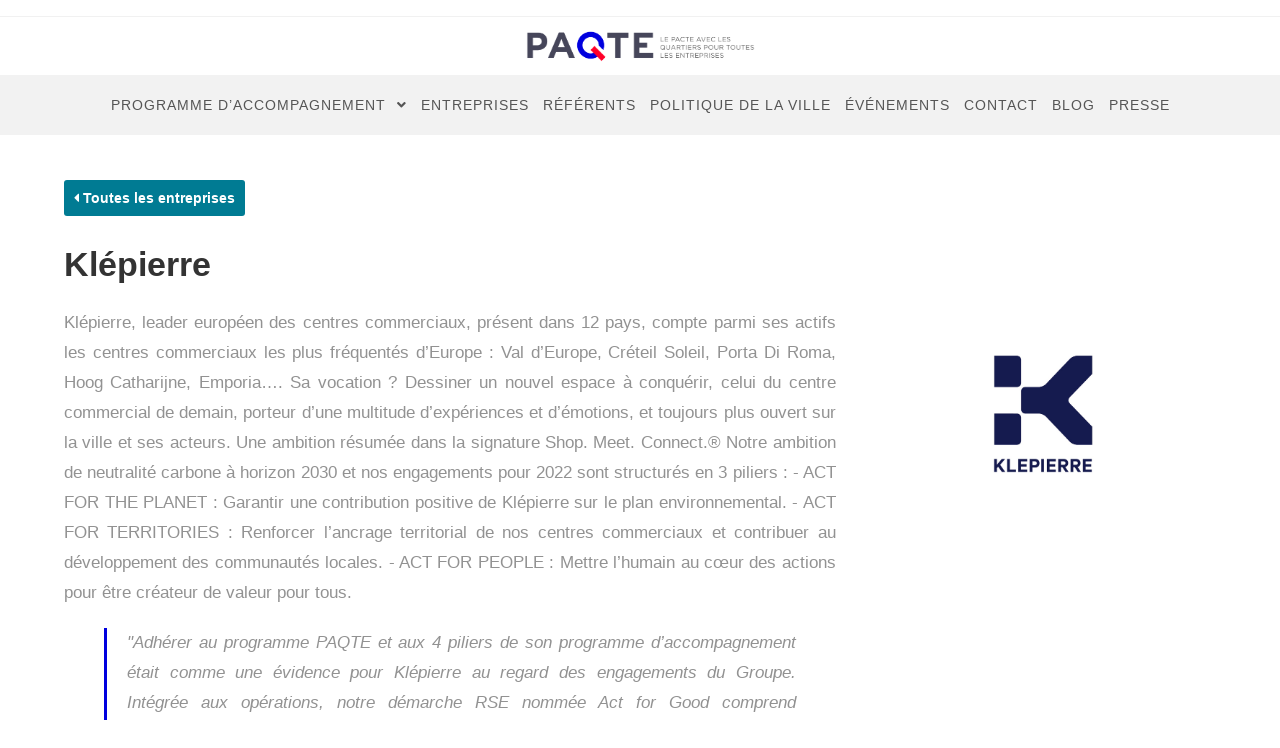

--- FILE ---
content_type: text/html; charset=UTF-8
request_url: https://www.paqte.fr/entreprise/klepierre/
body_size: 13794
content:
<!DOCTYPE html>
<html class="html" lang="fr-FR">
<head>
	<meta charset="UTF-8">
	<link rel="profile" href="https://gmpg.org/xfn/11">

	<meta name='robots' content='max-image-preview:large' />
<meta name="viewport" content="width=device-width, initial-scale=1">
	<!-- This site is optimized with the Yoast SEO plugin v15.2.1 - https://yoast.com/wordpress/plugins/seo/ -->
	<title>Klépierre &#8211; PAQTE.fr</title>
	<meta name="robots" content="index, follow, max-snippet:-1, max-image-preview:large, max-video-preview:-1" />
	<link rel="canonical" href="https://www.paqte.fr/entreprise/klepierre/" />
	<meta property="og:locale" content="fr_FR" />
	<meta property="og:type" content="article" />
	<meta property="og:description" content="Klépierre, leader européen des centres commerciaux, présent dans 12 pays, compte parmi ses actifs les centres commerciaux les plus fréquentés d’Europe : Val d’Europe, Créteil Soleil, Porta Di Roma, Hoog Catharijne, Emporia…. Sa vocation ? Dessiner un nouvel espace à conquérir, celui du centre commercial de demain, porteur d’une multitude d’expériences et d’émotions, et toujours [&hellip;]" />
	<meta property="og:url" content="https://www.paqte.fr/entreprise/klepierre/" />
	<meta property="og:site_name" content="PAQTE.fr" />
	<meta property="article:modified_time" content="2021-06-17T16:14:43+00:00" />
	<meta property="og:image" content="https://www.paqte.fr/wp-content/uploads/2019/02/KLEPIERRE.png" />
	<meta property="og:image:width" content="950" />
	<meta property="og:image:height" content="960" />
	<meta name="twitter:card" content="summary_large_image" />
	<script type="application/ld+json" class="yoast-schema-graph">{"@context":"https://schema.org","@graph":[{"@type":"WebSite","@id":"https://www.paqte.fr/#website","url":"https://www.paqte.fr/","name":"PAQTE.fr","description":"Le pacte avec les quartiers pour toutes les entreprises","potentialAction":[{"@type":"SearchAction","target":"https://www.paqte.fr/?s={search_term_string}","query-input":"required name=search_term_string"}],"inLanguage":"fr-FR"},{"@type":"ImageObject","@id":"https://www.paqte.fr/entreprise/klepierre/#primaryimage","inLanguage":"fr-FR","url":"https://www.paqte.fr/wp-content/uploads/2019/02/KLEPIERRE.png","width":950,"height":960},{"@type":"WebPage","@id":"https://www.paqte.fr/entreprise/klepierre/#webpage","url":"https://www.paqte.fr/entreprise/klepierre/","name":"","isPartOf":{"@id":"https://www.paqte.fr/#website"},"primaryImageOfPage":{"@id":"https://www.paqte.fr/entreprise/klepierre/#primaryimage"},"datePublished":"2020-05-05T09:15:50+00:00","dateModified":"2021-06-17T16:14:43+00:00","inLanguage":"fr-FR","potentialAction":[{"@type":"ReadAction","target":["https://www.paqte.fr/entreprise/klepierre/"]}]}]}</script>
	<!-- / Yoast SEO plugin. -->


<link rel="alternate" type="application/rss+xml" title="PAQTE.fr &raquo; Flux" href="https://www.paqte.fr/feed/" />
<link rel="alternate" type="application/rss+xml" title="PAQTE.fr &raquo; Flux des commentaires" href="https://www.paqte.fr/comments/feed/" />
<!-- This site uses the Google Analytics by MonsterInsights plugin v7.13.0 - Using Analytics tracking - https://www.monsterinsights.com/ -->
<script type="text/javascript" data-cfasync="false">
    (window.gaDevIds=window.gaDevIds||[]).push("dZGIzZG");
	var mi_version         = '7.13.0';
	var mi_track_user      = true;
	var mi_no_track_reason = '';
	
	var disableStr = 'ga-disable-UA-155880788-11';

	/* Function to detect opted out users */
	function __gaTrackerIsOptedOut() {
		return document.cookie.indexOf(disableStr + '=true') > -1;
	}

	/* Disable tracking if the opt-out cookie exists. */
	if ( __gaTrackerIsOptedOut() ) {
		window[disableStr] = true;
	}

	/* Opt-out function */
	function __gaTrackerOptout() {
	  document.cookie = disableStr + '=true; expires=Thu, 31 Dec 2099 23:59:59 UTC; path=/';
	  window[disableStr] = true;
	}

	if ( 'undefined' === typeof gaOptout ) {
		function gaOptout() {
			__gaTrackerOptout();
		}
	}
	
	if ( mi_track_user ) {
		(function(i,s,o,g,r,a,m){i['GoogleAnalyticsObject']=r;i[r]=i[r]||function(){
			(i[r].q=i[r].q||[]).push(arguments)},i[r].l=1*new Date();a=s.createElement(o),
			m=s.getElementsByTagName(o)[0];a.async=1;a.src=g;m.parentNode.insertBefore(a,m)
		})(window,document,'script','//www.google-analytics.com/analytics.js','__gaTracker');

		__gaTracker('create', 'UA-155880788-11', 'auto');
		__gaTracker('set', 'forceSSL', true);
		__gaTracker('require', 'displayfeatures');
		__gaTracker('require', 'linkid', 'linkid.js');
		__gaTracker('send','pageview');
	} else {
		console.log( "" );
		(function() {
			/* https://developers.google.com/analytics/devguides/collection/analyticsjs/ */
			var noopfn = function() {
				return null;
			};
			var noopnullfn = function() {
				return null;
			};
			var Tracker = function() {
				return null;
			};
			var p = Tracker.prototype;
			p.get = noopfn;
			p.set = noopfn;
			p.send = noopfn;
			var __gaTracker = function() {
				var len = arguments.length;
				if ( len === 0 ) {
					return;
				}
				var f = arguments[len-1];
				if ( typeof f !== 'object' || f === null || typeof f.hitCallback !== 'function' ) {
					console.log( 'Fonction actuellement pas en cours d’exécution __gaTracker(' + arguments[0] + " ....) parce que vous n’êtes pas suivi·e. " + mi_no_track_reason );
					return;
				}
				try {
					f.hitCallback();
				} catch (ex) {

				}
			};
			__gaTracker.create = function() {
				return new Tracker();
			};
			__gaTracker.getByName = noopnullfn;
			__gaTracker.getAll = function() {
				return [];
			};
			__gaTracker.remove = noopfn;
			window['__gaTracker'] = __gaTracker;
					})();
		}
</script>
<!-- / Google Analytics by MonsterInsights -->
<script type="text/javascript">
window._wpemojiSettings = {"baseUrl":"https:\/\/s.w.org\/images\/core\/emoji\/14.0.0\/72x72\/","ext":".png","svgUrl":"https:\/\/s.w.org\/images\/core\/emoji\/14.0.0\/svg\/","svgExt":".svg","source":{"concatemoji":"https:\/\/www.paqte.fr\/wp-includes\/js\/wp-emoji-release.min.js?ver=6.3.7"}};
/*! This file is auto-generated */
!function(i,n){var o,s,e;function c(e){try{var t={supportTests:e,timestamp:(new Date).valueOf()};sessionStorage.setItem(o,JSON.stringify(t))}catch(e){}}function p(e,t,n){e.clearRect(0,0,e.canvas.width,e.canvas.height),e.fillText(t,0,0);var t=new Uint32Array(e.getImageData(0,0,e.canvas.width,e.canvas.height).data),r=(e.clearRect(0,0,e.canvas.width,e.canvas.height),e.fillText(n,0,0),new Uint32Array(e.getImageData(0,0,e.canvas.width,e.canvas.height).data));return t.every(function(e,t){return e===r[t]})}function u(e,t,n){switch(t){case"flag":return n(e,"\ud83c\udff3\ufe0f\u200d\u26a7\ufe0f","\ud83c\udff3\ufe0f\u200b\u26a7\ufe0f")?!1:!n(e,"\ud83c\uddfa\ud83c\uddf3","\ud83c\uddfa\u200b\ud83c\uddf3")&&!n(e,"\ud83c\udff4\udb40\udc67\udb40\udc62\udb40\udc65\udb40\udc6e\udb40\udc67\udb40\udc7f","\ud83c\udff4\u200b\udb40\udc67\u200b\udb40\udc62\u200b\udb40\udc65\u200b\udb40\udc6e\u200b\udb40\udc67\u200b\udb40\udc7f");case"emoji":return!n(e,"\ud83e\udef1\ud83c\udffb\u200d\ud83e\udef2\ud83c\udfff","\ud83e\udef1\ud83c\udffb\u200b\ud83e\udef2\ud83c\udfff")}return!1}function f(e,t,n){var r="undefined"!=typeof WorkerGlobalScope&&self instanceof WorkerGlobalScope?new OffscreenCanvas(300,150):i.createElement("canvas"),a=r.getContext("2d",{willReadFrequently:!0}),o=(a.textBaseline="top",a.font="600 32px Arial",{});return e.forEach(function(e){o[e]=t(a,e,n)}),o}function t(e){var t=i.createElement("script");t.src=e,t.defer=!0,i.head.appendChild(t)}"undefined"!=typeof Promise&&(o="wpEmojiSettingsSupports",s=["flag","emoji"],n.supports={everything:!0,everythingExceptFlag:!0},e=new Promise(function(e){i.addEventListener("DOMContentLoaded",e,{once:!0})}),new Promise(function(t){var n=function(){try{var e=JSON.parse(sessionStorage.getItem(o));if("object"==typeof e&&"number"==typeof e.timestamp&&(new Date).valueOf()<e.timestamp+604800&&"object"==typeof e.supportTests)return e.supportTests}catch(e){}return null}();if(!n){if("undefined"!=typeof Worker&&"undefined"!=typeof OffscreenCanvas&&"undefined"!=typeof URL&&URL.createObjectURL&&"undefined"!=typeof Blob)try{var e="postMessage("+f.toString()+"("+[JSON.stringify(s),u.toString(),p.toString()].join(",")+"));",r=new Blob([e],{type:"text/javascript"}),a=new Worker(URL.createObjectURL(r),{name:"wpTestEmojiSupports"});return void(a.onmessage=function(e){c(n=e.data),a.terminate(),t(n)})}catch(e){}c(n=f(s,u,p))}t(n)}).then(function(e){for(var t in e)n.supports[t]=e[t],n.supports.everything=n.supports.everything&&n.supports[t],"flag"!==t&&(n.supports.everythingExceptFlag=n.supports.everythingExceptFlag&&n.supports[t]);n.supports.everythingExceptFlag=n.supports.everythingExceptFlag&&!n.supports.flag,n.DOMReady=!1,n.readyCallback=function(){n.DOMReady=!0}}).then(function(){return e}).then(function(){var e;n.supports.everything||(n.readyCallback(),(e=n.source||{}).concatemoji?t(e.concatemoji):e.wpemoji&&e.twemoji&&(t(e.twemoji),t(e.wpemoji)))}))}((window,document),window._wpemojiSettings);
</script>
<style type="text/css">
img.wp-smiley,
img.emoji {
	display: inline !important;
	border: none !important;
	box-shadow: none !important;
	height: 1em !important;
	width: 1em !important;
	margin: 0 0.07em !important;
	vertical-align: -0.1em !important;
	background: none !important;
	padding: 0 !important;
}
</style>
	<link rel='stylesheet' id='front-css-css' href='https://www.paqte.fr/wp-content/plugins/fully-background-manager/assets/css/fbm_front.css?ver=6.3.7' type='text/css' media='all' />
<link rel='stylesheet' id='wp-block-library-css' href='https://www.paqte.fr/wp-includes/css/dist/block-library/style.min.css?ver=6.3.7' type='text/css' media='all' />
<style id='wp-block-library-theme-inline-css' type='text/css'>
.wp-block-audio figcaption{color:#555;font-size:13px;text-align:center}.is-dark-theme .wp-block-audio figcaption{color:hsla(0,0%,100%,.65)}.wp-block-audio{margin:0 0 1em}.wp-block-code{border:1px solid #ccc;border-radius:4px;font-family:Menlo,Consolas,monaco,monospace;padding:.8em 1em}.wp-block-embed figcaption{color:#555;font-size:13px;text-align:center}.is-dark-theme .wp-block-embed figcaption{color:hsla(0,0%,100%,.65)}.wp-block-embed{margin:0 0 1em}.blocks-gallery-caption{color:#555;font-size:13px;text-align:center}.is-dark-theme .blocks-gallery-caption{color:hsla(0,0%,100%,.65)}.wp-block-image figcaption{color:#555;font-size:13px;text-align:center}.is-dark-theme .wp-block-image figcaption{color:hsla(0,0%,100%,.65)}.wp-block-image{margin:0 0 1em}.wp-block-pullquote{border-bottom:4px solid;border-top:4px solid;color:currentColor;margin-bottom:1.75em}.wp-block-pullquote cite,.wp-block-pullquote footer,.wp-block-pullquote__citation{color:currentColor;font-size:.8125em;font-style:normal;text-transform:uppercase}.wp-block-quote{border-left:.25em solid;margin:0 0 1.75em;padding-left:1em}.wp-block-quote cite,.wp-block-quote footer{color:currentColor;font-size:.8125em;font-style:normal;position:relative}.wp-block-quote.has-text-align-right{border-left:none;border-right:.25em solid;padding-left:0;padding-right:1em}.wp-block-quote.has-text-align-center{border:none;padding-left:0}.wp-block-quote.is-large,.wp-block-quote.is-style-large,.wp-block-quote.is-style-plain{border:none}.wp-block-search .wp-block-search__label{font-weight:700}.wp-block-search__button{border:1px solid #ccc;padding:.375em .625em}:where(.wp-block-group.has-background){padding:1.25em 2.375em}.wp-block-separator.has-css-opacity{opacity:.4}.wp-block-separator{border:none;border-bottom:2px solid;margin-left:auto;margin-right:auto}.wp-block-separator.has-alpha-channel-opacity{opacity:1}.wp-block-separator:not(.is-style-wide):not(.is-style-dots){width:100px}.wp-block-separator.has-background:not(.is-style-dots){border-bottom:none;height:1px}.wp-block-separator.has-background:not(.is-style-wide):not(.is-style-dots){height:2px}.wp-block-table{margin:0 0 1em}.wp-block-table td,.wp-block-table th{word-break:normal}.wp-block-table figcaption{color:#555;font-size:13px;text-align:center}.is-dark-theme .wp-block-table figcaption{color:hsla(0,0%,100%,.65)}.wp-block-video figcaption{color:#555;font-size:13px;text-align:center}.is-dark-theme .wp-block-video figcaption{color:hsla(0,0%,100%,.65)}.wp-block-video{margin:0 0 1em}.wp-block-template-part.has-background{margin-bottom:0;margin-top:0;padding:1.25em 2.375em}
</style>
<style id='classic-theme-styles-inline-css' type='text/css'>
/*! This file is auto-generated */
.wp-block-button__link{color:#fff;background-color:#32373c;border-radius:9999px;box-shadow:none;text-decoration:none;padding:calc(.667em + 2px) calc(1.333em + 2px);font-size:1.125em}.wp-block-file__button{background:#32373c;color:#fff;text-decoration:none}
</style>
<style id='global-styles-inline-css' type='text/css'>
body{--wp--preset--color--black: #000000;--wp--preset--color--cyan-bluish-gray: #abb8c3;--wp--preset--color--white: #ffffff;--wp--preset--color--pale-pink: #f78da7;--wp--preset--color--vivid-red: #cf2e2e;--wp--preset--color--luminous-vivid-orange: #ff6900;--wp--preset--color--luminous-vivid-amber: #fcb900;--wp--preset--color--light-green-cyan: #7bdcb5;--wp--preset--color--vivid-green-cyan: #00d084;--wp--preset--color--pale-cyan-blue: #8ed1fc;--wp--preset--color--vivid-cyan-blue: #0693e3;--wp--preset--color--vivid-purple: #9b51e0;--wp--preset--gradient--vivid-cyan-blue-to-vivid-purple: linear-gradient(135deg,rgba(6,147,227,1) 0%,rgb(155,81,224) 100%);--wp--preset--gradient--light-green-cyan-to-vivid-green-cyan: linear-gradient(135deg,rgb(122,220,180) 0%,rgb(0,208,130) 100%);--wp--preset--gradient--luminous-vivid-amber-to-luminous-vivid-orange: linear-gradient(135deg,rgba(252,185,0,1) 0%,rgba(255,105,0,1) 100%);--wp--preset--gradient--luminous-vivid-orange-to-vivid-red: linear-gradient(135deg,rgba(255,105,0,1) 0%,rgb(207,46,46) 100%);--wp--preset--gradient--very-light-gray-to-cyan-bluish-gray: linear-gradient(135deg,rgb(238,238,238) 0%,rgb(169,184,195) 100%);--wp--preset--gradient--cool-to-warm-spectrum: linear-gradient(135deg,rgb(74,234,220) 0%,rgb(151,120,209) 20%,rgb(207,42,186) 40%,rgb(238,44,130) 60%,rgb(251,105,98) 80%,rgb(254,248,76) 100%);--wp--preset--gradient--blush-light-purple: linear-gradient(135deg,rgb(255,206,236) 0%,rgb(152,150,240) 100%);--wp--preset--gradient--blush-bordeaux: linear-gradient(135deg,rgb(254,205,165) 0%,rgb(254,45,45) 50%,rgb(107,0,62) 100%);--wp--preset--gradient--luminous-dusk: linear-gradient(135deg,rgb(255,203,112) 0%,rgb(199,81,192) 50%,rgb(65,88,208) 100%);--wp--preset--gradient--pale-ocean: linear-gradient(135deg,rgb(255,245,203) 0%,rgb(182,227,212) 50%,rgb(51,167,181) 100%);--wp--preset--gradient--electric-grass: linear-gradient(135deg,rgb(202,248,128) 0%,rgb(113,206,126) 100%);--wp--preset--gradient--midnight: linear-gradient(135deg,rgb(2,3,129) 0%,rgb(40,116,252) 100%);--wp--preset--font-size--small: 13px;--wp--preset--font-size--medium: 20px;--wp--preset--font-size--large: 36px;--wp--preset--font-size--x-large: 42px;--wp--preset--spacing--20: 0.44rem;--wp--preset--spacing--30: 0.67rem;--wp--preset--spacing--40: 1rem;--wp--preset--spacing--50: 1.5rem;--wp--preset--spacing--60: 2.25rem;--wp--preset--spacing--70: 3.38rem;--wp--preset--spacing--80: 5.06rem;--wp--preset--shadow--natural: 6px 6px 9px rgba(0, 0, 0, 0.2);--wp--preset--shadow--deep: 12px 12px 50px rgba(0, 0, 0, 0.4);--wp--preset--shadow--sharp: 6px 6px 0px rgba(0, 0, 0, 0.2);--wp--preset--shadow--outlined: 6px 6px 0px -3px rgba(255, 255, 255, 1), 6px 6px rgba(0, 0, 0, 1);--wp--preset--shadow--crisp: 6px 6px 0px rgba(0, 0, 0, 1);}:where(.is-layout-flex){gap: 0.5em;}:where(.is-layout-grid){gap: 0.5em;}body .is-layout-flow > .alignleft{float: left;margin-inline-start: 0;margin-inline-end: 2em;}body .is-layout-flow > .alignright{float: right;margin-inline-start: 2em;margin-inline-end: 0;}body .is-layout-flow > .aligncenter{margin-left: auto !important;margin-right: auto !important;}body .is-layout-constrained > .alignleft{float: left;margin-inline-start: 0;margin-inline-end: 2em;}body .is-layout-constrained > .alignright{float: right;margin-inline-start: 2em;margin-inline-end: 0;}body .is-layout-constrained > .aligncenter{margin-left: auto !important;margin-right: auto !important;}body .is-layout-constrained > :where(:not(.alignleft):not(.alignright):not(.alignfull)){max-width: var(--wp--style--global--content-size);margin-left: auto !important;margin-right: auto !important;}body .is-layout-constrained > .alignwide{max-width: var(--wp--style--global--wide-size);}body .is-layout-flex{display: flex;}body .is-layout-flex{flex-wrap: wrap;align-items: center;}body .is-layout-flex > *{margin: 0;}body .is-layout-grid{display: grid;}body .is-layout-grid > *{margin: 0;}:where(.wp-block-columns.is-layout-flex){gap: 2em;}:where(.wp-block-columns.is-layout-grid){gap: 2em;}:where(.wp-block-post-template.is-layout-flex){gap: 1.25em;}:where(.wp-block-post-template.is-layout-grid){gap: 1.25em;}.has-black-color{color: var(--wp--preset--color--black) !important;}.has-cyan-bluish-gray-color{color: var(--wp--preset--color--cyan-bluish-gray) !important;}.has-white-color{color: var(--wp--preset--color--white) !important;}.has-pale-pink-color{color: var(--wp--preset--color--pale-pink) !important;}.has-vivid-red-color{color: var(--wp--preset--color--vivid-red) !important;}.has-luminous-vivid-orange-color{color: var(--wp--preset--color--luminous-vivid-orange) !important;}.has-luminous-vivid-amber-color{color: var(--wp--preset--color--luminous-vivid-amber) !important;}.has-light-green-cyan-color{color: var(--wp--preset--color--light-green-cyan) !important;}.has-vivid-green-cyan-color{color: var(--wp--preset--color--vivid-green-cyan) !important;}.has-pale-cyan-blue-color{color: var(--wp--preset--color--pale-cyan-blue) !important;}.has-vivid-cyan-blue-color{color: var(--wp--preset--color--vivid-cyan-blue) !important;}.has-vivid-purple-color{color: var(--wp--preset--color--vivid-purple) !important;}.has-black-background-color{background-color: var(--wp--preset--color--black) !important;}.has-cyan-bluish-gray-background-color{background-color: var(--wp--preset--color--cyan-bluish-gray) !important;}.has-white-background-color{background-color: var(--wp--preset--color--white) !important;}.has-pale-pink-background-color{background-color: var(--wp--preset--color--pale-pink) !important;}.has-vivid-red-background-color{background-color: var(--wp--preset--color--vivid-red) !important;}.has-luminous-vivid-orange-background-color{background-color: var(--wp--preset--color--luminous-vivid-orange) !important;}.has-luminous-vivid-amber-background-color{background-color: var(--wp--preset--color--luminous-vivid-amber) !important;}.has-light-green-cyan-background-color{background-color: var(--wp--preset--color--light-green-cyan) !important;}.has-vivid-green-cyan-background-color{background-color: var(--wp--preset--color--vivid-green-cyan) !important;}.has-pale-cyan-blue-background-color{background-color: var(--wp--preset--color--pale-cyan-blue) !important;}.has-vivid-cyan-blue-background-color{background-color: var(--wp--preset--color--vivid-cyan-blue) !important;}.has-vivid-purple-background-color{background-color: var(--wp--preset--color--vivid-purple) !important;}.has-black-border-color{border-color: var(--wp--preset--color--black) !important;}.has-cyan-bluish-gray-border-color{border-color: var(--wp--preset--color--cyan-bluish-gray) !important;}.has-white-border-color{border-color: var(--wp--preset--color--white) !important;}.has-pale-pink-border-color{border-color: var(--wp--preset--color--pale-pink) !important;}.has-vivid-red-border-color{border-color: var(--wp--preset--color--vivid-red) !important;}.has-luminous-vivid-orange-border-color{border-color: var(--wp--preset--color--luminous-vivid-orange) !important;}.has-luminous-vivid-amber-border-color{border-color: var(--wp--preset--color--luminous-vivid-amber) !important;}.has-light-green-cyan-border-color{border-color: var(--wp--preset--color--light-green-cyan) !important;}.has-vivid-green-cyan-border-color{border-color: var(--wp--preset--color--vivid-green-cyan) !important;}.has-pale-cyan-blue-border-color{border-color: var(--wp--preset--color--pale-cyan-blue) !important;}.has-vivid-cyan-blue-border-color{border-color: var(--wp--preset--color--vivid-cyan-blue) !important;}.has-vivid-purple-border-color{border-color: var(--wp--preset--color--vivid-purple) !important;}.has-vivid-cyan-blue-to-vivid-purple-gradient-background{background: var(--wp--preset--gradient--vivid-cyan-blue-to-vivid-purple) !important;}.has-light-green-cyan-to-vivid-green-cyan-gradient-background{background: var(--wp--preset--gradient--light-green-cyan-to-vivid-green-cyan) !important;}.has-luminous-vivid-amber-to-luminous-vivid-orange-gradient-background{background: var(--wp--preset--gradient--luminous-vivid-amber-to-luminous-vivid-orange) !important;}.has-luminous-vivid-orange-to-vivid-red-gradient-background{background: var(--wp--preset--gradient--luminous-vivid-orange-to-vivid-red) !important;}.has-very-light-gray-to-cyan-bluish-gray-gradient-background{background: var(--wp--preset--gradient--very-light-gray-to-cyan-bluish-gray) !important;}.has-cool-to-warm-spectrum-gradient-background{background: var(--wp--preset--gradient--cool-to-warm-spectrum) !important;}.has-blush-light-purple-gradient-background{background: var(--wp--preset--gradient--blush-light-purple) !important;}.has-blush-bordeaux-gradient-background{background: var(--wp--preset--gradient--blush-bordeaux) !important;}.has-luminous-dusk-gradient-background{background: var(--wp--preset--gradient--luminous-dusk) !important;}.has-pale-ocean-gradient-background{background: var(--wp--preset--gradient--pale-ocean) !important;}.has-electric-grass-gradient-background{background: var(--wp--preset--gradient--electric-grass) !important;}.has-midnight-gradient-background{background: var(--wp--preset--gradient--midnight) !important;}.has-small-font-size{font-size: var(--wp--preset--font-size--small) !important;}.has-medium-font-size{font-size: var(--wp--preset--font-size--medium) !important;}.has-large-font-size{font-size: var(--wp--preset--font-size--large) !important;}.has-x-large-font-size{font-size: var(--wp--preset--font-size--x-large) !important;}
.wp-block-navigation a:where(:not(.wp-element-button)){color: inherit;}
:where(.wp-block-post-template.is-layout-flex){gap: 1.25em;}:where(.wp-block-post-template.is-layout-grid){gap: 1.25em;}
:where(.wp-block-columns.is-layout-flex){gap: 2em;}:where(.wp-block-columns.is-layout-grid){gap: 2em;}
.wp-block-pullquote{font-size: 1.5em;line-height: 1.6;}
</style>
<link rel='stylesheet' id='contact-form-7-css' href='https://www.paqte.fr/wp-content/plugins/contact-form-7/includes/css/styles.css?ver=5.3' type='text/css' media='all' />
<link rel='stylesheet' id='crp-main-front-style-css' href='https://www.paqte.fr/wp-content/plugins/grid-kit-premium/css/crp-main-front.css?ver=6.3.7' type='text/css' media='all' />
<link rel='stylesheet' id='crp-tc-buttons-css' href='https://www.paqte.fr/wp-content/plugins/grid-kit-premium/css/crp-tc-buttons.css?ver=6.3.7' type='text/css' media='all' />
<link rel='stylesheet' id='crp-font-awesome-css' href='https://www.paqte.fr/wp-content/plugins/grid-kit-premium/css/fontawesome/font-awesome.css?ver=6.3.7' type='text/css' media='all' />
<link rel='stylesheet' id='crp-preloader-css' href='https://www.paqte.fr/wp-content/plugins/grid-kit-premium/css/crp-preloader.css?ver=6.3.7' type='text/css' media='all' />
<link rel='stylesheet' id='bootstrap-css' href='https://www.paqte.fr/wp-content/plugins/modal-for-elementor/css/bootstrap.css?ver=6.3.7' type='text/css' media='all' />
<link rel='stylesheet' id='modal-popup-css' href='https://www.paqte.fr/wp-content/plugins/modal-for-elementor/css/popup.css?ver=6.3.7' type='text/css' media='all' />
<link rel='stylesheet' id='paqte-css-css' href='https://www.paqte.fr/wp-content/plugins/paqte-entreprises/css/styles.css?ver=1.0.11' type='text/css' media='all' />
<link rel='stylesheet' id='wpos-slick-style-css' href='https://www.paqte.fr/wp-content/plugins/portfolio-and-projects/assets/css/slick.css?ver=1.2' type='text/css' media='all' />
<link rel='stylesheet' id='wp-pap-public-css-css' href='https://www.paqte.fr/wp-content/plugins/portfolio-and-projects/assets/css/wp-pap-public.css?ver=1.2' type='text/css' media='all' />
<link rel='stylesheet' id='wp-pap-portfolio-css-css' href='https://www.paqte.fr/wp-content/plugins/portfolio-and-projects/assets/css/portfolio.jquery.css?ver=1.2' type='text/css' media='all' />
<link rel='stylesheet' id='monsterinsights-popular-posts-style-css' href='https://www.paqte.fr/wp-content/plugins/google-analytics-for-wordpress/assets/css/frontend.min.css?ver=7.13.0' type='text/css' media='all' />
<link rel='stylesheet' id='hfe-style-css' href='https://www.paqte.fr/wp-content/plugins/header-footer-elementor/assets/css/header-footer-elementor.css?ver=1.5.3' type='text/css' media='all' />
<link rel='stylesheet' id='elementor-icons-css' href='https://www.paqte.fr/wp-content/plugins/elementor/assets/lib/eicons/css/elementor-icons.min.css?ver=5.9.1' type='text/css' media='all' />
<link rel='stylesheet' id='elementor-animations-css' href='https://www.paqte.fr/wp-content/plugins/elementor/assets/lib/animations/animations.min.css?ver=3.0.13' type='text/css' media='all' />
<link rel='stylesheet' id='elementor-frontend-legacy-css' href='https://www.paqte.fr/wp-content/plugins/elementor/assets/css/frontend-legacy.min.css?ver=3.0.13' type='text/css' media='all' />
<link rel='stylesheet' id='elementor-frontend-css' href='https://www.paqte.fr/wp-content/plugins/elementor/assets/css/frontend.min.css?ver=3.0.13' type='text/css' media='all' />
<link rel='stylesheet' id='elementor-post-3754-css' href='https://www.paqte.fr/wp-content/uploads/elementor/css/post-3754.css?ver=1680081304' type='text/css' media='all' />
<link rel='stylesheet' id='typing-effect-css' href='https://www.paqte.fr/wp-content/plugins/press-elements/assets/css/typing-effect.min.css?ver=6.3.7' type='text/css' media='all' />
<link rel='stylesheet' id='font-awesome-5-all-css' href='https://www.paqte.fr/wp-content/plugins/elementor/assets/lib/font-awesome/css/all.min.css?ver=3.21.6' type='text/css' media='all' />
<link rel='stylesheet' id='font-awesome-4-shim-css' href='https://www.paqte.fr/wp-content/plugins/elementor/assets/lib/font-awesome/css/v4-shims.min.css?ver=3.0.13' type='text/css' media='all' />
<link rel='stylesheet' id='elementor-global-css' href='https://www.paqte.fr/wp-content/uploads/elementor/css/global.css?ver=1686230025' type='text/css' media='all' />
<link rel='stylesheet' id='font-awesome-css' href='https://www.paqte.fr/wp-content/themes/oceanwp/assets/fonts/fontawesome/css/all.min.css?ver=5.11.2' type='text/css' media='all' />
<link rel='stylesheet' id='simple-line-icons-css' href='https://www.paqte.fr/wp-content/themes/oceanwp/assets/css/third/simple-line-icons.min.css?ver=2.4.0' type='text/css' media='all' />
<link rel='stylesheet' id='magnific-popup-css' href='https://www.paqte.fr/wp-content/themes/oceanwp/assets/css/third/magnific-popup.min.css?ver=1.0.0' type='text/css' media='all' />
<link rel='stylesheet' id='slick-css' href='https://www.paqte.fr/wp-content/themes/oceanwp/assets/css/third/slick.min.css?ver=1.6.0' type='text/css' media='all' />
<link rel='stylesheet' id='oceanwp-style-css' href='https://www.paqte.fr/wp-content/themes/oceanwp/assets/css/style.min.css?ver=1.9.0' type='text/css' media='all' />
<link rel='stylesheet' id='oe-widgets-style-css' href='https://www.paqte.fr/wp-content/plugins/ocean-extra/assets/css/widgets.css?ver=6.3.7' type='text/css' media='all' />
<link rel='stylesheet' id='google-fonts-1-css' href='https://fonts.googleapis.com/css?family=Roboto%3A100%2C100italic%2C200%2C200italic%2C300%2C300italic%2C400%2C400italic%2C500%2C500italic%2C600%2C600italic%2C700%2C700italic%2C800%2C800italic%2C900%2C900italic%7CRoboto+Slab%3A100%2C100italic%2C200%2C200italic%2C300%2C300italic%2C400%2C400italic%2C500%2C500italic%2C600%2C600italic%2C700%2C700italic%2C800%2C800italic%2C900%2C900italic&#038;ver=6.3.7' type='text/css' media='all' />
<script type='text/javascript' id='monsterinsights-frontend-script-js-extra'>
/* <![CDATA[ */
var monsterinsights_frontend = {"js_events_tracking":"true","download_extensions":"doc,pdf,ppt,zip,xls,docx,pptx,xlsx","inbound_paths":"[{\"path\":\"\\\/go\\\/\",\"label\":\"affiliate\"},{\"path\":\"\\\/recommend\\\/\",\"label\":\"affiliate\"}]","home_url":"https:\/\/www.paqte.fr","hash_tracking":"false"};
/* ]]> */
</script>
<script type='text/javascript' src='https://www.paqte.fr/wp-content/plugins/google-analytics-for-wordpress/assets/js/frontend.min.js?ver=7.13.0' id='monsterinsights-frontend-script-js'></script>
<script type='text/javascript' src='https://www.paqte.fr/wp-includes/js/jquery/jquery.min.js?ver=3.7.0' id='jquery-core-js'></script>
<script type='text/javascript' src='https://www.paqte.fr/wp-includes/js/jquery/jquery-migrate.min.js?ver=3.4.1' id='jquery-migrate-js'></script>
<script type='text/javascript' src='https://www.paqte.fr/wp-content/plugins/grid-kit-premium/js/crp-main-front.js?ver=6.3.7' id='crp-main-front-js-js'></script>
<script type='text/javascript' src='https://www.paqte.fr/wp-content/plugins/grid-kit-premium/js/crp-helper.js?ver=6.3.7' id='crp-helper-js-js'></script>
<script type='text/javascript' src='https://www.paqte.fr/wp-content/plugins/grid-kit-premium/js/crp-social.js?ver=6.3.7' id='crp-social-js-js'></script>
<script type='text/javascript' src='https://www.paqte.fr/wp-content/plugins/grid-kit-premium/js/crp-preloader.js?ver=6.3.7' id='crp-preloader-js-js'></script>
<script type='text/javascript' src='https://www.paqte.fr/wp-content/plugins/grid-kit-premium/js/froogaloop2.min.js?ver=6.3.7' id='froogaloop2-min-js-js'></script>
<script type='text/javascript' src='https://www.paqte.fr/wp-content/plugins/grid-kit-premium/js/crp-rater.js?ver=6.3.7' id='crp-rater-js-js'></script>
<script type='text/javascript' src='https://www.paqte.fr/wp-content/plugins/modal-for-elementor/js/jquery.cookie.js' id='jquery-cookie-js'></script>
<script type='text/javascript' src='https://www.paqte.fr/wp-content/plugins/sticky-menu-or-anything-on-scroll/assets/js/jq-sticky-anything.min.js?ver=2.1.1' id='stickyAnythingLib-js'></script>
<script type='text/javascript' src='https://www.paqte.fr/wp-content/plugins/elementor/assets/lib/font-awesome/js/v4-shims.min.js?ver=3.0.13' id='font-awesome-4-shim-js'></script>
<link rel="https://api.w.org/" href="https://www.paqte.fr/wp-json/" /><link rel="EditURI" type="application/rsd+xml" title="RSD" href="https://www.paqte.fr/xmlrpc.php?rsd" />
<meta name="generator" content="WordPress 6.3.7" />
<link rel="alternate" type="application/json+oembed" href="https://www.paqte.fr/wp-json/oembed/1.0/embed?url=https%3A%2F%2Fwww.paqte.fr%2Fentreprise%2Fklepierre%2F" />
<link rel="alternate" type="text/xml+oembed" href="https://www.paqte.fr/wp-json/oembed/1.0/embed?url=https%3A%2F%2Fwww.paqte.fr%2Fentreprise%2Fklepierre%2F&#038;format=xml" />
<link rel="icon" href="https://www.paqte.fr/wp-content/uploads/2020/11/cropped-Head-e1604652778873-32x32.jpg" sizes="32x32" />
<link rel="icon" href="https://www.paqte.fr/wp-content/uploads/2020/11/cropped-Head-e1604652778873-192x192.jpg" sizes="192x192" />
<link rel="apple-touch-icon" href="https://www.paqte.fr/wp-content/uploads/2020/11/cropped-Head-e1604652778873-180x180.jpg" />
<meta name="msapplication-TileImage" content="https://www.paqte.fr/wp-content/uploads/2020/11/cropped-Head-e1604652778873-270x270.jpg" />
		<style type="text/css" id="wp-custom-css">
			#site-header.medium-header .top-header-wrap{padding:10px 0 10px 0!important}#site-header{width:100%!important}.thumbnail{width:300px}		</style>
		<!-- OceanWP CSS -->
<style type="text/css">
/* General CSS */a:hover,a.light:hover,.theme-heading .text::before,#top-bar-content >a:hover,#top-bar-social li.oceanwp-email a:hover,#site-navigation-wrap .dropdown-menu >li >a:hover,#site-header.medium-header #medium-searchform button:hover,.oceanwp-mobile-menu-icon a:hover,.blog-entry.post .blog-entry-header .entry-title a:hover,.blog-entry.post .blog-entry-readmore a:hover,.blog-entry.thumbnail-entry .blog-entry-category a,ul.meta li a:hover,.dropcap,.single nav.post-navigation .nav-links .title,body .related-post-title a:hover,body #wp-calendar caption,body .contact-info-widget.default i,body .contact-info-widget.big-icons i,body .custom-links-widget .oceanwp-custom-links li a:hover,body .custom-links-widget .oceanwp-custom-links li a:hover:before,body .posts-thumbnails-widget li a:hover,body .social-widget li.oceanwp-email a:hover,.comment-author .comment-meta .comment-reply-link,#respond #cancel-comment-reply-link:hover,#footer-widgets .footer-box a:hover,#footer-bottom a:hover,#footer-bottom #footer-bottom-menu a:hover,.sidr a:hover,.sidr-class-dropdown-toggle:hover,.sidr-class-menu-item-has-children.active >a,.sidr-class-menu-item-has-children.active >a >.sidr-class-dropdown-toggle,input[type=checkbox]:checked:before{color:#0000de}input[type="button"],input[type="reset"],input[type="submit"],button[type="submit"],.button,#site-navigation-wrap .dropdown-menu >li.btn >a >span,.thumbnail:hover i,.post-quote-content,.omw-modal .omw-close-modal,body .contact-info-widget.big-icons li:hover i,body div.wpforms-container-full .wpforms-form input[type=submit],body div.wpforms-container-full .wpforms-form button[type=submit],body div.wpforms-container-full .wpforms-form .wpforms-page-button{background-color:#0000de}.widget-title{border-color:#0000de}blockquote{border-color:#0000de}#searchform-dropdown{border-color:#0000de}.dropdown-menu .sub-menu{border-color:#0000de}.blog-entry.large-entry .blog-entry-readmore a:hover{border-color:#0000de}.oceanwp-newsletter-form-wrap input[type="email"]:focus{border-color:#0000de}.social-widget li.oceanwp-email a:hover{border-color:#0000de}#respond #cancel-comment-reply-link:hover{border-color:#0000de}body .contact-info-widget.big-icons li:hover i{border-color:#0000de}#footer-widgets .oceanwp-newsletter-form-wrap input[type="email"]:focus{border-color:#0000de}input[type="button"]:hover,input[type="reset"]:hover,input[type="submit"]:hover,button[type="submit"]:hover,input[type="button"]:focus,input[type="reset"]:focus,input[type="submit"]:focus,button[type="submit"]:focus,.button:hover,#site-navigation-wrap .dropdown-menu >li.btn >a:hover >span,.post-quote-author,.omw-modal .omw-close-modal:hover,body div.wpforms-container-full .wpforms-form input[type=submit]:hover,body div.wpforms-container-full .wpforms-form button[type=submit]:hover,body div.wpforms-container-full .wpforms-form .wpforms-page-button:hover{background-color:#0000de}a:hover{color:#0000de}.page-header,.has-transparent-header .page-header{padding:0 0 11px 0}.site-breadcrumbs a:hover,.background-image-page-header .site-breadcrumbs a:hover{color:#0000de}#scroll-top{border-radius:100px}#scroll-top{background-color:#0000de}#scroll-top:hover{background-color:#6e6e6e}body .theme-button,body input[type="submit"],body button[type="submit"],body button,body .button,body div.wpforms-container-full .wpforms-form input[type=submit],body div.wpforms-container-full .wpforms-form button[type=submit],body div.wpforms-container-full .wpforms-form .wpforms-page-button{background-color:#12b7d1}body .theme-button:hover,body input[type="submit"]:hover,body button[type="submit"]:hover,body button:hover,body .button:hover,body div.wpforms-container-full .wpforms-form input[type=submit]:hover,body div.wpforms-container-full .wpforms-form input[type=submit]:active,body div.wpforms-container-full .wpforms-form button[type=submit]:hover,body div.wpforms-container-full .wpforms-form button[type=submit]:active,body div.wpforms-container-full .wpforms-form .wpforms-page-button:hover,body div.wpforms-container-full .wpforms-form .wpforms-page-button:active{background-color:#007b93}/* Top Bar CSS */#top-bar-content a:hover,#top-bar-social-alt a:hover{color:#0000de}/* Header CSS */#site-header{border-color:#ffffff}#site-header.medium-header .top-header-wrap{padding:10px 0 10px 0}.is-sticky #site-header.medium-header .top-header-wrap{padding:26px 0 28px 0}#site-header.medium-header #site-navigation-wrap .dropdown-menu >li >a{padding:0 7px 0 7px}#site-header.medium-header #site-navigation-wrap,#site-header.medium-header .oceanwp-mobile-menu-icon,.is-sticky #site-header.medium-header.is-transparent #site-navigation-wrap,.is-sticky #site-header.medium-header.is-transparent .oceanwp-mobile-menu-icon,#site-header.medium-header.is-transparent .is-sticky #site-navigation-wrap,#site-header.medium-header.is-transparent .is-sticky .oceanwp-mobile-menu-icon{background-color:#f2f2f2}#site-header.medium-header #medium-searchform button:hover{color:#0000de}#site-header.has-header-media .overlay-header-media{background-color:rgba(255,255,255,0.3)}#site-logo #site-logo-inner a img,#site-header.center-header #site-navigation-wrap .middle-site-logo a img{max-width:229px}@media (max-width:768px){#site-logo #site-logo-inner a img,#site-header.center-header #site-navigation-wrap .middle-site-logo a img{max-width:158px}}@media (max-width:480px){#site-logo #site-logo-inner a img,#site-header.center-header #site-navigation-wrap .middle-site-logo a img{max-width:158px}}#site-header #site-logo #site-logo-inner a img,#site-header.center-header #site-navigation-wrap .middle-site-logo a img{max-height:500px}@media (max-width:768px){#site-header #site-logo #site-logo-inner a img,#site-header.center-header #site-navigation-wrap .middle-site-logo a img{max-height:53px}}@media (max-width:480px){#site-header #site-logo #site-logo-inner a img,#site-header.center-header #site-navigation-wrap .middle-site-logo a img{max-height:53px}}#site-logo a.site-logo-text:hover{color:#f69b17}#site-logo.has-responsive-logo .responsive-logo-link img{max-height:53px}.effect-one #site-navigation-wrap .dropdown-menu >li >a.menu-link >span:after,.effect-three #site-navigation-wrap .dropdown-menu >li >a.menu-link >span:after,.effect-five #site-navigation-wrap .dropdown-menu >li >a.menu-link >span:before,.effect-five #site-navigation-wrap .dropdown-menu >li >a.menu-link >span:after,.effect-nine #site-navigation-wrap .dropdown-menu >li >a.menu-link >span:before,.effect-nine #site-navigation-wrap .dropdown-menu >li >a.menu-link >span:after{background-color:#bcbcbc}.effect-four #site-navigation-wrap .dropdown-menu >li >a.menu-link >span:before,.effect-four #site-navigation-wrap .dropdown-menu >li >a.menu-link >span:after,.effect-seven #site-navigation-wrap .dropdown-menu >li >a.menu-link:hover >span:after,.effect-seven #site-navigation-wrap .dropdown-menu >li.sfHover >a.menu-link >span:after{color:#bcbcbc}.effect-seven #site-navigation-wrap .dropdown-menu >li >a.menu-link:hover >span:after,.effect-seven #site-navigation-wrap .dropdown-menu >li.sfHover >a.menu-link >span:after{text-shadow:10px 0 #bcbcbc,-10px 0 #bcbcbc}#site-navigation-wrap .dropdown-menu >li >a:hover,.oceanwp-mobile-menu-icon a:hover,#searchform-header-replace-close:hover{color:#0000de}#site-navigation-wrap .dropdown-menu >li >a{background-color:#f2f2f2}#site-navigation-wrap .dropdown-menu >li >a:hover,#site-navigation-wrap .dropdown-menu >li.sfHover >a{background-color:#f2f2f2}#site-navigation-wrap .dropdown-menu >.current-menu-item >a,#site-navigation-wrap .dropdown-menu >.current-menu-ancestor >a,#site-navigation-wrap .dropdown-menu >.current-menu-item >a:hover,#site-navigation-wrap .dropdown-menu >.current-menu-ancestor >a:hover{background-color:#f2f2f2}.dropdown-menu .sub-menu,#searchform-dropdown,.current-shop-items-dropdown{border-color:#f9f9f9}.dropdown-menu ul li a.menu-link:hover{color:#0000de}.dropdown-menu ul li a.menu-link:hover{background-color:#f9f9f9}#mobile-fullscreen{background-color:rgba(10,10,10,0.9)}body .sidr a,body .sidr-class-dropdown-toggle,#mobile-dropdown ul li a,#mobile-dropdown ul li a .dropdown-toggle,#mobile-fullscreen ul li a,#mobile-fullscreen .oceanwp-social-menu.simple-social ul li a{color:#ffffff}#mobile-fullscreen a.close .close-icon-inner,#mobile-fullscreen a.close .close-icon-inner::after{background-color:#ffffff}body .sidr a:hover,body .sidr-class-dropdown-toggle:hover,body .sidr-class-dropdown-toggle .fa,body .sidr-class-menu-item-has-children.active >a,body .sidr-class-menu-item-has-children.active >a >.sidr-class-dropdown-toggle,#mobile-dropdown ul li a:hover,#mobile-dropdown ul li a .dropdown-toggle:hover,#mobile-dropdown .menu-item-has-children.active >a,#mobile-dropdown .menu-item-has-children.active >a >.dropdown-toggle,#mobile-fullscreen ul li a:hover,#mobile-fullscreen .oceanwp-social-menu.simple-social ul li a:hover{color:#f69b17}#mobile-fullscreen a.close:hover .close-icon-inner,#mobile-fullscreen a.close:hover .close-icon-inner::after{background-color:#f69b17}.sidr-class-dropdown-menu ul,#mobile-dropdown ul li ul,#mobile-fullscreen ul ul.sub-menu{background-color:rgba(188,188,188,0.73)}body .sidr-class-mobile-searchform input:focus,#mobile-dropdown #mobile-menu-search form input:focus,#mobile-fullscreen #mobile-search input:focus{border-color:#bababa}/* Blog CSS */@media only screen and (min-width:960px){body.blog.content-both-sidebars .content-area,body.archive.content-both-sidebars .content-area{width:95%}body.blog.content-both-sidebars.scs-style .widget-area.sidebar-secondary,body.blog.content-both-sidebars.ssc-style .widget-area,body.archive.content-both-sidebars.scs-style .widget-area.sidebar-secondary,body.archive.content-both-sidebars.ssc-style .widget-area{left:-95%}}@media only screen and (min-width:960px){body.blog.content-both-sidebars .widget-area,body.archive.content-both-sidebars .widget-area{width:2%}body.blog.content-both-sidebars.scs-style .content-area,body.archive.content-both-sidebars.scs-style .content-area{left:2%}body.blog.content-both-sidebars.ssc-style .content-area,body.archive.content-both-sidebars.ssc-style .content-area{left:4%}}@media only screen and (min-width:960px){body.single-post.content-both-sidebars .content-area{width:80%}body.single-post.content-both-sidebars.scs-style .widget-area.sidebar-secondary,body.single-post.content-both-sidebars.ssc-style .widget-area{left:-80%}}.blog-entry.thumbnail-entry .blog-entry-category a{color:#0000de}.blog-entry.thumbnail-entry .blog-entry-comments a:hover{color:#0000de}.single-post .background-image-page-header .page-header-inner,.single-post .background-image-page-header .site-breadcrumbs{text-align:left}/* Sidebar CSS */.widget-title{border-color:#0000de}/* Footer Widgets CSS */#footer-widgets .footer-box a:hover,#footer-widgets a:hover{color:#f69b17}/* Footer Bottom CSS */#footer-bottom{padding:20px 0 20px 0}#footer-bottom{background-color:#0a0a0a}#footer-bottom a:hover,#footer-bottom #footer-bottom-menu a:hover{color:#f69b17}/* Typography CSS */#site-logo a.site-logo-text{line-height:1}#site-navigation-wrap .dropdown-menu >li >a,#site-header.full_screen-header .fs-dropdown-menu >li >a,#site-header.top-header #site-navigation-wrap .dropdown-menu >li >a,#site-header.center-header #site-navigation-wrap .dropdown-menu >li >a,#site-header.medium-header #site-navigation-wrap .dropdown-menu >li >a,.oceanwp-mobile-menu-icon a{font-weight:500;font-style:normal;font-size:100%;letter-spacing:1px;text-transform:uppercase}@media (max-width:768px){.sidr-class-dropdown-menu li a,a.sidr-class-toggle-sidr-close,#mobile-dropdown ul li a,body #mobile-fullscreen ul li a{font-size:30px}}@media (max-width:480px){.sidr-class-dropdown-menu li a,a.sidr-class-toggle-sidr-close,#mobile-dropdown ul li a,body #mobile-fullscreen ul li a{font-size:12px;line-height:2.5;letter-spacing:4px}}#footer-bottom #copyright{line-height:1.1;letter-spacing:.1px}
</style><script id="mcjs">!function(c,h,i,m,p){m=c.createElement(h),p=c.getElementsByTagName(h)[0],m.async=1,m.src=i,p.parentNode.insertBefore(m,p)}(document,"script","https://chimpstatic.com/mcjs-connected/js/users/cc1838566713421ee91865636/4f9f16d16d709feeea7fa4864.js");</script>
</head>

<body data-rsssl=1 class="entreprise-template-default single single-entreprise postid-3107 wp-custom-logo wp-embed-responsive fully-background ehf-template-oceanwp ehf-stylesheet-oceanwp oceanwp-theme fullscreen-mobile medium-header-style default-breakpoint has-sidebar content-right-sidebar has-topbar page-header-disabled has-breadcrumbs elementor-default elementor-kit-3754" >

	
	
	<div id="outer-wrap" class="site clr">

		<a class="skip-link screen-reader-text" href="#main">Skip to content</a>

		
		<div id="wrap" class="clr">

			

<div id="top-bar-wrap" class="clr">

	<div id="top-bar" class="clr container has-no-content">

		
		<div id="top-bar-inner" class="clr">

			

		</div><!-- #top-bar-inner -->

		
	</div><!-- #top-bar -->

</div><!-- #top-bar-wrap -->


			
<header id="site-header" class="medium-header effect-three clr" data-height="70" role="banner">

	
		

<div id="site-header-inner" class="clr">

	
		<div class="top-header-wrap clr">
			<div class="container clr">
				<div class="top-header-inner clr">

					
						<div class="top-col clr col-1 logo-col">

							

<div id="site-logo" class="clr has-responsive-logo" >

	
	<div id="site-logo-inner" class="clr">

		<a href="https://www.paqte.fr/" class="custom-logo-link" rel="home"><img width="317" height="41" src="https://www.paqte.fr/wp-content/uploads/2020/11/cropped-Head-e1604652778873-7.jpg" class="custom-logo" alt="PAQTE.fr" decoding="async" srcset="https://www.paqte.fr/wp-content/uploads/2020/11/cropped-Head-e1604652778873-7.jpg 1x, https://www.paqte.fr/wp-content/uploads/2020/11/200x1200-Paqte_Plan-de-travail-1.png 2x" /></a><a href="https://www.paqte.fr/" class="responsive-logo-link" rel="home"><img src="https://www.paqte.fr/wp-content/uploads/2020/11/200x1200-Paqte_Plan-de-travail-1.png" class="responsive-logo" width="5000" height="834" alt="" /></a>
	</div><!-- #site-logo-inner -->

	
	
</div><!-- #site-logo -->


						</div>

						
				</div>
			</div>
		</div>

		
	<div class="bottom-header-wrap clr fixed-scroll">

					<div id="site-navigation-wrap" class="clr center-menu">
			
			
							<div class="container clr">
				
			<nav id="site-navigation" class="navigation main-navigation clr" role="navigation" >

				<ul id="menu-menuprincipal" class="main-menu dropdown-menu sf-menu"><li id="menu-item-2135" class="menu-item menu-item-type-custom menu-item-object-custom menu-item-home menu-item-has-children dropdown menu-item-2135"><a href="https://www.paqte.fr/#prog" class="menu-link"><span class="text-wrap">Programme d&#8217;accompagnement <span class="nav-arrow fa fa-angle-down"></span></span></a>
<ul class="sub-menu">
	<li id="menu-item-519" class="menu-item menu-item-type-custom menu-item-object-custom menu-item-519"><a href="https://www.paqte.fr/sensibiliser/" class="menu-link"><span class="text-wrap">Sensibiliser</span></a></li>	<li id="menu-item-515" class="menu-item menu-item-type-custom menu-item-object-custom menu-item-515"><a href="https://www.paqte.fr/former-2/" class="menu-link"><span class="text-wrap">Former</span></a></li>	<li id="menu-item-516" class="menu-item menu-item-type-custom menu-item-object-custom menu-item-516"><a href="https://www.paqte.fr/recruter/" class="menu-link"><span class="text-wrap">Recruter</span></a></li>	<li id="menu-item-517" class="menu-item menu-item-type-custom menu-item-object-custom menu-item-517"><a href="https://www.paqte.fr/acheter/" class="menu-link"><span class="text-wrap">Acheter</span></a></li></ul>
</li><li id="menu-item-2807" class="menu-item menu-item-type-post_type menu-item-object-page menu-item-2807"><a href="https://www.paqte.fr/les-entreprises-engagees/" class="menu-link"><span class="text-wrap">Entreprises</span></a></li><li id="menu-item-1878" class="menu-item menu-item-type-post_type menu-item-object-page menu-item-1878"><a href="https://www.paqte.fr/partenaires-paqte/" class="menu-link"><span class="text-wrap">Référents</span></a></li><li id="menu-item-994" class="menu-item menu-item-type-post_type menu-item-object-page menu-item-994"><a href="https://www.paqte.fr/politiquedelaville/" class="menu-link"><span class="text-wrap">Politique de la ville</span></a></li><li id="menu-item-1956" class="menu-item menu-item-type-post_type menu-item-object-page menu-item-1956"><a href="https://www.paqte.fr/evenements/" class="menu-link"><span class="text-wrap">événements</span></a></li><li id="menu-item-40" class="menu-item menu-item-type-post_type menu-item-object-page menu-item-40"><a href="https://www.paqte.fr/nous-contacter/" class="menu-link"><span class="text-wrap">Contact</span></a></li><li id="menu-item-3761" class="menu-item menu-item-type-post_type menu-item-object-page current_page_parent menu-item-3761"><a href="https://www.paqte.fr/blog/" class="menu-link"><span class="text-wrap">Blog</span></a></li><li id="menu-item-3954" class="menu-item menu-item-type-post_type menu-item-object-page menu-item-3954"><a href="https://www.paqte.fr/presse/" class="menu-link"><span class="text-wrap">Presse</span></a></li></ul>
			</nav><!-- #site-navigation -->

							</div>
				
			
					</div><!-- #site-navigation-wrap -->
			
		
	
		
	<div class="oceanwp-mobile-menu-icon clr mobile-right">

		
		
		
		<a href="javascript:void(0)" class="mobile-menu"  aria-label="Menu mobile">
							<i class="fa fa-bars" aria-hidden="true"></i>
								<span class="oceanwp-text">Menu</span>
				<span class="oceanwp-close-text">Fermer</span>
						</a>

		
		
		
	</div><!-- #oceanwp-mobile-menu-navbar -->


		
	</div>

</div><!-- #site-header-inner -->


		
		
</header><!-- #site-header -->


			
			<main id="main" class="site-main clr" role="main">

				
	
	<div id="content-wrap" class="container clr">

		
		<div id="primary" class="content-entreprise clr">

			
			<div id="content" class="site-content clr">

				
										<div id="blog-entries" class="entries clr infinite-scroll-wrap">

							
							
								
								<a href="https://www.paqte.fr/les-entreprises-engagees/" class="lien_retour"><i class="fa fa-caret-left"></i> Toutes les entreprises</a><div class="entreprise_container"><div><div style="background-image:url(https://www.paqte.fr/wp-content/uploads/2019/02/KLEPIERRE.png)" class="entreprise_img"></div></div><div><h1>Klépierre</h1><div>Klépierre, leader européen des centres commerciaux, présent dans 12 pays, compte parmi ses actifs les centres commerciaux les plus fréquentés d’Europe : Val d’Europe, Créteil Soleil, Porta Di Roma, Hoog Catharijne, Emporia…. Sa vocation ? Dessiner un nouvel espace à conquérir, celui du centre commercial de demain, porteur d’une multitude d’expériences et d’émotions, et toujours plus ouvert sur la ville et ses acteurs. Une ambition résumée dans la signature Shop. Meet. Connect.®
Notre ambition de neutralité carbone à horizon 2030 et nos engagements pour 2022 sont structurés en 3 piliers :
- ACT FOR THE PLANET : Garantir une contribution positive de Klépierre sur le plan environnemental.
- ACT FOR TERRITORIES : Renforcer l’ancrage territorial de nos centres commerciaux et contribuer au développement des communautés locales.
- ACT FOR PEOPLE : Mettre l’humain au cœur des actions pour être créateur de valeur pour tous.
<blockquote>"Adhérer au programme PAQTE et aux 4 piliers de son programme d’accompagnement était comme une évidence pour Klépierre au regard des engagements du Groupe. Intégrée aux opérations, notre démarche RSE nommée Act for Good comprend notamment un pilier sociétal, Act for Territories. Nos engagements en la matière portent sur l’emploi, l’engagement citoyen et le développement socio-économique des
territoires d’implantation de nos centres commerciaux. Nos campagnes déjà nombreuses en ce sens (les actions locales au sein de nos centres, le mécénat de compétences avec le concours de Passeport Avenir et l’accueil de collégiens dans nos sièges, etc.) trouvent un véritable écho dans les objectifs de l’initiative Paqte. D’ici 2022, notre feuille de route comprend également des opérations en faveur de l’insertion professionnelle et des familles" - Julien GOUBAULT, Secrétaire Général</blockquote></div></div><div class="entreprise_btns">
										<a target="_blank" class="entreprise_lien " href="https://www.paqte.fr/wp-content/uploads/2021/04/RA-PAQTE2020-KLEPIERRE.pdf"><div><i class="fa fa-download" aria-hidden="true"></i> Télécharger le rapport 2020</div><img src="https://www.paqte.fr/wp-content/uploads/2020/05/KLEPIERRE.png" /></a> 
										</div></div>
								
							
						</div><!-- #blog-entries -->

						<div class="scroller-status"><div class="loader-ellips infinite-scroll-request"><span class="loader-ellips__dot"></span><span class="loader-ellips__dot"></span><span class="loader-ellips__dot"></span><span class="loader-ellips__dot"></span></div><p class="scroller-status__message infinite-scroll-last">Fin du contenu</p><p class="scroller-status__message infinite-scroll-error">Aucune page supplémentaire à charger</p></div><div class="infinite-scroll-nav clr"><div class="alignleft newer-posts"></div><div class="alignright older-posts"></div></div>
				
				
			</div><!-- #content -->

			
		</div><!-- #primary -->

		

<aside id="right-sidebar" class="sidebar-container widget-area sidebar-primary" role="complementary" aria-label="Primary Sidebar">

	
	<div id="right-sidebar-inner" class="clr">

		
	</div><!-- #sidebar-inner -->

	
</aside><!-- #right-sidebar -->


	</div><!-- #content-wrap -->

	

	</main><!-- #main -->

	
	
	
		
<footer id="footer" class="site-footer" role="contentinfo">

	
	<div id="footer-inner" class="clr">

		

<div id="footer-bottom" class="clr no-footer-nav">

	
	<div id="footer-bottom-inner" class="container clr">

		
		
			<div id="copyright" class="clr" role="contentinfo">
				Copyright 2020 - PAQTE.fr </br></br>
<a href="https://www.paqte.fr/mentions-legales">Mentions légales</a>			</div><!-- #copyright -->

			
	</div><!-- #footer-bottom-inner -->

	
</div><!-- #footer-bottom -->


	</div><!-- #footer-inner -->

	
</footer><!-- #footer -->

	
	
</div><!-- #wrap -->


</div><!-- #outer-wrap -->



<a id="scroll-top" class="scroll-top-right" href="#"><span class="fa fa-angle-up" aria-label="Scroll to the top of the page"></span></a>




<div id="mobile-fullscreen" class="clr" >

	<div id="mobile-fullscreen-inner" class="clr">

		<a href="javascript:void(0)" class="close" aria-label="Fermer le menu" >
			<div class="close-icon-wrap">
				<div class="close-icon-inner"></div>
			</div>
		</a>

		<nav class="clr" role="navigation">

			<ul id="menu-menuprincipal-1" class="fs-dropdown-menu"><li class="menu-item menu-item-type-custom menu-item-object-custom menu-item-home menu-item-has-children menu-item-2135"><a href="https://www.paqte.fr/#prog">Programme d&#8217;accompagnement</a>
<ul class="sub-menu">
	<li class="menu-item menu-item-type-custom menu-item-object-custom menu-item-519"><a href="https://www.paqte.fr/sensibiliser/">Sensibiliser</a></li>
	<li class="menu-item menu-item-type-custom menu-item-object-custom menu-item-515"><a href="https://www.paqte.fr/former-2/">Former</a></li>
	<li class="menu-item menu-item-type-custom menu-item-object-custom menu-item-516"><a href="https://www.paqte.fr/recruter/">Recruter</a></li>
	<li class="menu-item menu-item-type-custom menu-item-object-custom menu-item-517"><a href="https://www.paqte.fr/acheter/">Acheter</a></li>
</ul>
</li>
<li class="menu-item menu-item-type-post_type menu-item-object-page menu-item-2807"><a href="https://www.paqte.fr/les-entreprises-engagees/">Entreprises</a></li>
<li class="menu-item menu-item-type-post_type menu-item-object-page menu-item-1878"><a href="https://www.paqte.fr/partenaires-paqte/">Référents</a></li>
<li class="menu-item menu-item-type-post_type menu-item-object-page menu-item-994"><a href="https://www.paqte.fr/politiquedelaville/">Politique de la ville</a></li>
<li class="menu-item menu-item-type-post_type menu-item-object-page menu-item-1956"><a href="https://www.paqte.fr/evenements/">événements</a></li>
<li class="menu-item menu-item-type-post_type menu-item-object-page menu-item-40"><a href="https://www.paqte.fr/nous-contacter/">Contact</a></li>
<li class="menu-item menu-item-type-post_type menu-item-object-page current_page_parent menu-item-3761"><a href="https://www.paqte.fr/blog/">Blog</a></li>
<li class="menu-item menu-item-type-post_type menu-item-object-page menu-item-3954"><a href="https://www.paqte.fr/presse/">Presse</a></li>
</ul>
		</nav>

	</div>

</div>
<script type='text/javascript' id='contact-form-7-js-extra'>
/* <![CDATA[ */
var wpcf7 = {"apiSettings":{"root":"https:\/\/www.paqte.fr\/wp-json\/contact-form-7\/v1","namespace":"contact-form-7\/v1"}};
/* ]]> */
</script>
<script type='text/javascript' src='https://www.paqte.fr/wp-content/plugins/contact-form-7/includes/js/scripts.js?ver=5.3' id='contact-form-7-js'></script>
<script type='text/javascript' src='https://www.paqte.fr/wp-includes/js/jquery/ui/core.min.js?ver=1.13.2' id='jquery-ui-core-js'></script>
<script type='text/javascript' src='https://www.paqte.fr/wp-includes/js/jquery/ui/mouse.min.js?ver=1.13.2' id='jquery-ui-mouse-js'></script>
<script type='text/javascript' src='https://www.paqte.fr/wp-includes/js/jquery/ui/resizable.min.js?ver=1.13.2' id='jquery-ui-resizable-js'></script>
<script type='text/javascript' src='https://www.paqte.fr/wp-includes/js/jquery/ui/draggable.min.js?ver=1.13.2' id='jquery-ui-draggable-js'></script>
<script type='text/javascript' src='https://www.paqte.fr/wp-includes/js/jquery/ui/controlgroup.min.js?ver=1.13.2' id='jquery-ui-controlgroup-js'></script>
<script type='text/javascript' src='https://www.paqte.fr/wp-includes/js/jquery/ui/checkboxradio.min.js?ver=1.13.2' id='jquery-ui-checkboxradio-js'></script>
<script type='text/javascript' src='https://www.paqte.fr/wp-includes/js/jquery/ui/button.min.js?ver=1.13.2' id='jquery-ui-button-js'></script>
<script type='text/javascript' src='https://www.paqte.fr/wp-includes/js/jquery/ui/dialog.min.js?ver=1.13.2' id='jquery-ui-dialog-js'></script>
<script type='text/javascript' src='https://www.paqte.fr/wp-content/plugins/modal-for-elementor/js/bootstrap.js' id='bootstrap-js'></script>
<script type='text/javascript' src='https://www.paqte.fr/wp-content/plugins/modal-for-elementor/js/popup.js' id='modal-popup-js-js'></script>
<script type='text/javascript' src='https://www.paqte.fr/wp-content/plugins/paqte-entreprises/js/scripts.js?ver=1.1' id='paqte-js-js'></script>
<script type='text/javascript' id='stickThis-js-extra'>
/* <![CDATA[ */
var sticky_anything_engage = {"element":"#site-header","topspace":"0","minscreenwidth":"0","maxscreenwidth":"999999","zindex":"10","legacymode":"","dynamicmode":"","debugmode":"","pushup":"","adminbar":"1"};
/* ]]> */
</script>
<script type='text/javascript' src='https://www.paqte.fr/wp-content/plugins/sticky-menu-or-anything-on-scroll/assets/js/stickThis.js?ver=2.1.1' id='stickThis-js'></script>
<script type='text/javascript' src='https://www.paqte.fr/wp-includes/js/imagesloaded.min.js?ver=4.1.4' id='imagesloaded-js'></script>
<script type='text/javascript' src='https://www.paqte.fr/wp-content/themes/oceanwp/assets/js/third/magnific-popup.min.js?ver=1.9.0' id='magnific-popup-js'></script>
<script type='text/javascript' src='https://www.paqte.fr/wp-content/themes/oceanwp/assets/js/third/lightbox.min.js?ver=1.9.0' id='oceanwp-lightbox-js'></script>
<script type='text/javascript' id='oceanwp-main-js-extra'>
/* <![CDATA[ */
var oceanwpLocalize = {"isRTL":"","menuSearchStyle":"disabled","sidrSource":null,"sidrDisplace":"1","sidrSide":"left","sidrDropdownTarget":"link","verticalHeaderTarget":"link","customSelects":".woocommerce-ordering .orderby, #dropdown_product_cat, .widget_categories select, .widget_archive select, .single-product .variations_form .variations select","ajax_url":"https:\/\/www.paqte.fr\/wp-admin\/admin-ajax.php"};
/* ]]> */
</script>
<script type='text/javascript' src='https://www.paqte.fr/wp-content/themes/oceanwp/assets/js/main.min.js?ver=1.9.0' id='oceanwp-main-js'></script>
<!--[if lt IE 9]>
<script type='text/javascript' src='https://www.paqte.fr/wp-content/themes/oceanwp/assets/js/third/html5.min.js?ver=1.9.0' id='html5shiv-js'></script>
<![endif]-->
<script type='text/javascript' src='https://www.paqte.fr/wp-content/themes/oceanwp/assets/js/third/infinitescroll.min.js?ver=1.9.0' id='infinitescroll-js'></script>
</body>
</html>


--- FILE ---
content_type: text/css
request_url: https://www.paqte.fr/wp-content/plugins/paqte-entreprises/css/styles.css?ver=1.0.11
body_size: 640
content:
.entreprise_container {
  display: flex;
  flex-direction: row-reverse;
  flex-wrap: wrap;
  justify-content: space-between;
  margin-top: 30px;
  font-size: 1.2em;
  text-align: justify;
  margin-bottom: 7em;
}
.entreprise_container h1 {
  font-size: 2em;
}
.entreprise_container>div:nth-child(1) {
  width: 30%;
}
.entreprise_container>div:nth-child(2) {
  width: 67%;
}
.lien_retour {
  background: #007b93;
  padding: 10px;
  font-weight: bold;
  color: #ffffff;
  border-radius: 3px;
}
.entreprise_img {
  width: 100%;
  padding-bottom: 100%;
  background-size: contain;
  background-position: center;
  background-repeat: no-repeat;
}
a.entreprise_lien {
  background: #333333;
  padding: 10px;
  color: #ffffff;
  display: inline-block;
  margin: 10px 20px 10px 0;
  border-radius: 3px;
  font-weight: bold;
  text-align: center;
}
a.entreprise_lien img {
  margin-left: -10px;
  margin-right: -10px;
  margin-top: 10px;
  max-width: 280px;
  margin-bottom: -10px;
  }
a.entreprise_lien.no-titre {
  background: transparent;
  color: #333333;
  margin-top: 0;
}
a.entreprise_lien.no-titre img {
  padding-top: 0;
  margin-top: 0;
}
a.entreprise_lien:hover {
  opacity: .8;
  color: #ffffff;
}
.entreprise_btns {
  margin: 30px 0;
  font-size: .8em;
  margin: 30px 0;
  font-size: .8em;
  flex-wrap: wrap;
  display: flex;
  justify-content: flex-start;
  align-items: flex-start;
  width: 100%;
}
.entreprise_btns>a {
  max-width: 280px;
}


/*** GRILLE ***/

.grille_entreprise {
  display: flex;
  flex-wrap: wrap;
}

.item_entreprise {
  width: 18%;
  padding-bottom: 18%;
  margin: 1%;
  overflow: hidden;
  position: relative;
}
.item_entreprise>a {
  position: absolute;
  top: 0;
  right: 0;
  left: 0;
  bottom: 0;
  background-repeat: no-repeat;
  background-size: contain;
  background-position: top center ;
  transition: all 0.5s ease;
}
.item_entreprise>a:hover
{
  transform: scale(1.2);
}

@media (max-width: 900px) {
.item_entreprise {
  width: 23%;
  padding-bottom: 23%;
}

@media (max-width: 700px) {

  .item_entreprise {
    width: 31%;
    padding-bottom: 31%;
  }

  .entreprise_container {
    flex-direction: row;
  }
  .entreprise_container>div:nth-child(1) {
    width: 100%;
  }
  .entreprise_container>div:nth-child(2) {
    width: 100%;
  }
}

@media (max-width: 500px) {

  .item_entreprise {
    width: 48%;
    padding-bottom: 48%;
  }
}


--- FILE ---
content_type: text/css
request_url: https://www.paqte.fr/wp-content/plugins/portfolio-and-projects/assets/css/wp-pap-public.css?ver=1.2
body_size: 1170
content:
.wpapap-clearfix:after,
.wpapap-clearfix:after{content: "";display: table;}
.wpapap-clearfix:after{clear:both;}

/************* Slider Common CSS Starts ************/
.wpapap-portfolio-img-slider{visibility: hidden; opacity:0;  transition:opacity 0.5s linear;  }
.slick-initialized { visibility: visible !important; opacity:1 !important; }
.wpapap-portfolio-img-slider .slick-arrow{text-indent:-99999px;box-shadow: none !important;}
.wpapap-portfolio-img-slider button.slick-arrow {background-color: transparent!important; width:30px; height:40px; position:absolute; z-index:9; border:0px !important;padding:0 !important; margin:-20px 0 0 0 !important; border-radius:0px !important;top:50%;}
.wpapap-portfolio-img-slider button.slick-next, .wpapap-portfolio-img-slider button.slick-next:hover, .wpapap-portfolio-img-slider button.slick-next:focus{background:rgba(0, 0, 0, 0.8) url('../images/arrow-right.png') center center no-repeat !important; outline:none !important;right:0;}
.wpapap-portfolio-img-slider button.slick-prev, .wpapap-portfolio-img-slider button.slick-prev:hover, .wpapap-portfolio-img-slider button.slick-prev:focus{background:rgba(0, 0, 0, 0.8) url('../images/arrow-left.png') center center no-repeat !important; outline:none !important;left:0;}
.wpapap-portfolio-img-slider .slick-dots{padding: 0 !important;margin: 0 auto !important;text-align: center;left: 0;right: 0;line-height: 0;position: absolute;bottom: 5px;}
.wpapap-portfolio-img-slider .slick-dots li button{text-indent:-99999px;}
.wpapap-portfolio-img-slider .slick-dots li {vertical-align: middle;list-style: none !important;display: inline-block !important;margin: 0 3px !important;padding: 0px !important;height: 16px;float: none;line-height: normal;font-size: 0;}
.wpapap-portfolio-img-slider .slick-dots li button{background:#fff !important; margin:0px !important; padding:0px !important; border:1px solid #000; border-radius:50% !important; width:13px !important; height:13px !important;}
.wpapap-portfolio-img-slider .slick-dots li button:focus{outline:none !important}
.wpapap-portfolio-img-slider .slick-dots li.slick-active button{background:#444 !important;}

/************* Slider Common CSS Ends ************/
.wppap-slider-conf, .thumb-conf {display: none;}
.wppap-main-wrapper ul.wppap-thumbs li.wppap-content {height:100%;}
.wpapap-portfolio-img-slider .portfolio-slide {height: 300px;}
.wppap-main-wrapper ul.wppap-thumbs li.thum-list {height: 250px !important;}
.wppap-content {margin-bottom: 15px;}
.wppap-right-content a.wppap-project-url-btn {padding: 5px 10px;color: #000 !important;border: 1px solid #000;text-decoration: none;-webkit-transition: 0.3s ease-in;transition: 0.3s ease-in}
.wppap-right-content a.wppap-project-url-btn:hover, a.wppap-project-url-btn:focus {background: rgba(0, 0, 0, 0.8);border: 1px solid !important;color: #fff !important;border-color: transparent !important;-webkit-transition: 0.3s ease-in;transition: 0.3s ease-in;text-shadow: none;}
.wppap-main-wrapper *{box-sizing: border-box;}
.wppap-main-wrapper ul li::before{content:none;}
.wppap-main-wrapper ul li::after{content:none;}
ul.wppap-thumbs li{margin:0;}
.wppap-slider-wrapper{width:100%;float: left;}
.wpapap-portfolio-img-slider{width: 100%;float: left;}
.wpapap-portfolio-img-slider .portfolio-slide img{object-fit: cover;object-position:top center;height:100%;width:100%;border-radius: 0 !important;box-shadow: none !important;}
.wppap-right-content{width: 100%;float: right;}
.wppap-right-content .wppap-title{font-size:20px;font-weight:600;}

/*****************Grid CSS*********************/
.wppap-column,
.wppap-columns {  padding-left: 0.9375em;  padding-right: 0.9375em;  width: 100%;  float: left; position: relative;  }
@media only screen {
	.wppap-column,  .wppap-columns {position: relative;padding-left: 0.9375em;padding-right: 0.9375em; float: left; }
}
@media only screen and (min-width: 40.0625em) {  
	.wppap-column,
	.wppap-columns {position: relative;padding-left: 0.9375em;padding-right: 0.9375em;float: left; }
	.wppap-medium-1 {width: 8.33333%;}
	.wppap-medium-2 {width: 16.66667%;}
	.wppap-medium-3 {width: 25%;}
	.wppap-medium-4 {width: 33.33333%;}
	.wppap-medium-5 {width: 41.66667%;}
	.wppap-medium-6 {width: 50%;}
	.wppap-medium-7 {width: 58.33333%;}
	.wppap-medium-8 {width: 66.66667%;}
	.wppap-medium-9 {width: 75%;}
	.wppap-medium-10 {width: 83.33333%;}
	.wppap-medium-11 {width: 91.66667%;}
	.wppap-medium-12 {width: 100%;}
}
@media only screen and (min-width: 40.063em) and (max-width: 64em) {
	.wppap-main-wrapper ul.wppap-thumbs li.wppap-content {height: auto;}
	.wpapap-portfolio-img-slider ul.slick-dots > li {width: auto !important;}
	.wpapap-portfolio-img-slider .slick-dots {bottom: 10px;}
}

--- FILE ---
content_type: text/css
request_url: https://www.paqte.fr/wp-content/plugins/portfolio-and-projects/assets/css/portfolio.jquery.css?ver=1.2
body_size: 917
content:
ul.wppap-thumbs {
    padding: 0;
    margin: 0;
    overflow: hidden;
}

ul.wppap-thumbs li {
    display: inline-block;
    height: 200px;
    overflow: hidden;
    padding: 0;
    float: left;
    position: relative;
}

ul.wppap-thumbs li a.wppap-thumbnail {
	background-repeat: no-repeat;
	background-size: cover;
    background-color: #cecece;
    background-position-x: 50%;
	display: block;
	/*overflow: hidden;*/
    box-sizing: border-box;
	transition: opacity 0.3s;
	-webkit-transition: opacity 0.3s;
	-moz-transition: opacity 0.3s;
	z-index: 9;
    width: 100%;
    height: 100%;
}

ul.wppap-thumbs li a.wppap-thumbnail h4 {
    position: absolute;
    top: 0;
    left: 0;
    padding: 7px 10px;
    text-transform: uppercase;
    background-color: #efefef;
    color: #6b6b6b;
    font-size: 14px;
    margin: 0;
}

ul.wppap-thumbs li a.wppap-thumbnail .wppap-description {
    padding: 0;
    position: absolute;
    bottom: 0;
    width: 100%;
    box-sizing: inherit;
    opacity: 0;
    transition: all 0.3s ease;
    -webkit-transition: all 0.3s ease;
    -moz-transition: all 0.3s ease;
    color: #333333;
    background-color: rgba(255, 255, 255, 0.7);
    font-size: 18px;
    padding: 18px 12px;
    line-height: normal;
    box-sizing: inherit;
    text-align: center;
}

ul.wppap-thumbs li a.wppap-thumbnail .wppap-active-arrow {
    width: 0;
    height: 0;
    border-left: 18px solid transparent;
    border-right: 18px solid transparent;
    border-bottom: 18px solid #fff;
    bottom: -2px;
    z-index: 99;
    position: absolute;
    left: 0;
    right: 0;
    margin: 0 auto;
}

@media (max-width: 970px)  {
	ul.wppap-thumbs li {
		width: 50% !important;
	}
	.media iframe{
		width: 100%;
	}
}

@media (max-width: 1200px) and (min-width: 970px) {
    ul.wppap-thumbs li {
        width: 33.3333% !important;
    }
}

ul.wppap-thumbs li a.wppap-thumbnail:hover .wppap-description {
	opacity: 1;
}

ul.wppap-thumbs li.wppap-content {
	width: 100% !important;
	display: none;
	background: none;
	float: left;
    height: 250px;
	position: relative;
	padding: 45px 0 45px;
}

ul.wppap-thumbs li.wppap-content h3 {
    display: inline-block;
}

ul.wppap-thumbs li.wppap-content .wppap-close {
    position: absolute;
    top: 0;
    right: 0;
    color: #c2c2c2;
    cursor: pointer;
    font-weight: normal;
    font-family: -webkit-pictograph;
    font-size: 50px;
    line-height: 50px;
}

ul.wppap-thumbs li.wppap-content .wppap-close:hover {
    opacity: 0.7;
}

ul.wppap-thumbs li.wppap-content .media {
    display: inline-block;
    float: left;
    margin-right: 20px;
    width: 50%;
    min-height: 200px;
}

ul.wppap-thumbs li.wppap-content .media img {
    max-width: 100%;
}

@media (max-width: 1080px) {
	.wppap-close {
		right: 0 !important;
		top: 7px !important;
	}
	ul.wppap-thumbs .media {
		margin-right: 0;
		margin-bottom: 20px;
	}
}
@media (max-width: 590px) {
	ul.wppap-thumbs li {
		width: 100% !important;
	}
	ul.wppap-thumbs .media {
		display: none !important;
	}
    .wppap-main-wrapper .wppap-slider-wrapper .wpapap-portfolio-img-slider ul.slick-dots > li {width: auto !important}
    .wppap-main-wrapper ul.wppap-thumbs li.wppap-content {height: auto !important;}
    .wppap-right-content {padding: 20px 0 !important;}
    .wppap-main-wrapper > ul.wppap-thumbs > li.wppap-content .wppap-close {top: 4px !important;font-size: 40px !important;line-height: 40px !important;}
    .wppap-main-wrapper ul.wppap-thumbs li.wppap-content {margin-bottom: 0px;}
    .wpapap-portfolio-img-slider .slick-dots {bottom: 10px;}
}
@media (max-width: 700px) and (min-width: 590px) {
	ul.wppap-thumbs .media {
		width: 100% !important;
		display: block !important;
		margin-top: 60px;
	}
}

.wppap-portfolio-content {
    display: none;
}


--- FILE ---
content_type: application/javascript
request_url: https://www.paqte.fr/wp-content/plugins/paqte-entreprises/js/scripts.js?ver=1.1
body_size: -49
content:
jQuery(document).ready(function ($) {
})


--- FILE ---
content_type: application/javascript
request_url: https://www.paqte.fr/wp-content/plugins/grid-kit-premium/js/crp-rater.js?ver=6.3.7
body_size: 1441
content:
function crp_rater(options) {

    //private fields
    var showToolTip = true;

    if (typeof options.element === "undefined" || options.element === null) {
        throw new Error("element required");
    }

    if (typeof options.showToolTip !== "undefined") {
        showToolTip = !!options.showToolTip;
    }

    if (typeof options.step !== "undefined") {
        if (options.step <= 0 || options.step > 1) {
            throw new Error("step must be a number between 0 and 1");
        }
    }

    var stars = options.max || 5;
    var starSize = options.starSize || 16;
    var step = options.step || 1;
    var onHover = options.onHover;
    var onLeave = options.onLeave;
    var rating = void 0;
    var myRating = void 0;
    var elem = options.element;
    elem.classList.add("crp-star-rating");
    var div = document.createElement("div");
    div.classList.add("crp-star-value");
    div.style.backgroundSize = starSize + "px";
    var starVal = elem.getElementsByClassName('crp-star-value');
    if (starVal.length > 0) {
        starVal = starVal[0];
        starVal.parentNode.replaceChild(div, starVal);
    } else {
        elem.appendChild(div);
    }
    elem.style.width = starSize * stars + "px";
    elem.style.height = starSize + "px";
    elem.style.backgroundSize = starSize + "px";
    var callback = options.rateCallback;
    var disabled = !!options.readOnly;
    var disableText = void 0;
    var isRating = false;
    var isBusyText = options.isBusyText;
    var currentRating = void 0;
    var ratingText = void 0;

    if (typeof elem.dataset.disabled != 'undefined' && elem.dataset.disabled) {
        disabled = true;
    }

    if (typeof options.disableText !== "undefined") {
        disableText = options.disableText;
    } else {
        disableText = "{rating}/{maxRating}";
    }

    if (typeof options.ratingText !== "undefined") {
        ratingText = options.ratingText;
    } else {
        ratingText = "{rating}/{maxRating}";
    }

    if (options.rating) {
        setRating(options.rating);
    } else {
        var dataRating = elem.dataset.rating;

        if (dataRating) {
            setRating(+dataRating);
        }
    }

    if (typeof rating === "undefined") {
        elem.querySelector(".crp-star-value").style.width = "0px";
    }

    if (disabled) {
        disable();
    }

    //private methods
    function onMouseMove(e) {

        if (disabled === true || isRating === true) {
            return;
        }

        var xCoor = e.offsetX;
        var width = elem.offsetWidth;
        var percent = xCoor / width * 100;

        if (percent < 101) {
            if (step === 1) {
                currentRating = Math.ceil(percent / 100 * stars);
            } else {
                var rat = percent / 100 * stars;
                for (var i = 0;; i += step) {
                    if (i >= rat) {
                        currentRating = i;
                        break;
                    }
                }
            }

            elem.querySelector(".crp-star-value").style.width = currentRating / stars * 100 + "%";

            if (showToolTip) {
                var toolTip = ratingText.replace("{rating}", currentRating);
                toolTip = toolTip.replace("{maxRating}", stars);
                elem.setAttribute("data-title", toolTip);
            }

            if (typeof onHover === "function") {
                onHover(currentRating, rating);
            }
        }
    }

    function onStarOut(e) {

        if (typeof rating !== "undefined") {
            elem.querySelector(".crp-star-value").style.width = rating / stars * 100 + "%";
            elem.setAttribute("data-rating", rating);
        } else {
            elem.querySelector(".crp-star-value").style.width = "0%";
            elem.removeAttribute("data-rating");
        }

        if (typeof onLeave === "function") {
            onLeave(currentRating, rating);
        }
    }

    function onStarClick(e) {
        if (disabled === true) {
            return;
        }

        if (isRating === true) {
            return;
        }

        if (typeof callback !== "undefined") {
            isRating = true;
            myRating = currentRating;

            if (typeof isBusyText === "undefined") {
                elem.removeAttribute("data-title");
            } else {
                elem.setAttribute("data-title", isBusyText);
            }

            callback.call(this, myRating, function () {
                if (disabled === false) {
                    elem.removeAttribute("data-title");
                }

                isRating = false;
            });
        }
    }

    //public methods
    function disable() {
        disabled = true;
        if (showToolTip && !!disableText) {
            var toolTip = disableText.replace("{rating}", rating);
            toolTip = toolTip.replace("{maxRating}", stars);
            elem.setAttribute("data-title", toolTip);
        } else {
            elem.removeAttribute("data-title");
        }
    }

    function enable() {
        disabled = false;
        elem.removeAttribute("data-title");
    }

    function setRating(value) {
        if (typeof value === "undefined") {
            throw new Error("Value not set.");
        }

        if (typeof value !== "number") {
            throw new Error("Value must be a number.");
        }

        if (value < 0 || value > stars) {
            var ratingError = new Error("Value too high. Please set a rating of " + stars + " or below.");
            ratingError.name = "ratingError";
            throw ratingError;
        }

        rating = value;
        elem.querySelector(".crp-star-value").style.width = value / stars * 100 + "%";
        elem.setAttribute("data-rating", value);
    }

    function getRating() {
        return rating;
    }

    function dispose() {
        elem.removeEventListener("mousemove", onMouseMove);
        elem.removeEventListener("mouseleave", onStarOut);
        elem.removeEventListener("click", onStarClick);
    }

    elem.addEventListener("mousemove", onMouseMove);
    elem.addEventListener("mouseleave", onStarOut);

    var module = {
        setRating: setRating,
        getRating: getRating,
        disable: disable,
        enable: enable,
        dispose: dispose
    };

    elem.addEventListener("click", onStarClick.bind(module));

    return module;
}

--- FILE ---
content_type: application/javascript
request_url: https://www.paqte.fr/wp-content/plugins/grid-kit-premium/js/crp-main-front.js?ver=6.3.7
body_size: 5294
content:
var gkitPopupIsOpen = false;
var gkitBackCloses = false;
var instaPages = [];

function gkitSmoothLoadTiles(elem, portfolioId, page, prev) {
    if (typeof prev != 'undefined') { // instagram case
        if (prev === true) {
            page = instaPages.pop();
        } else {
            instaPages.push(prev);
        }
    }

    if (jQuery(elem).parent('.ftg-pages').length != 0) {//is page
        jQuery("#gallery-"+portfolioId+" .ftg-pages a").removeClass("selected");
        jQuery(elem).addClass("selected");
    } else if(jQuery(elem).parent('.ftg-filters').length != 0) {//is filter
        jQuery("#gallery-"+portfolioId+" .ftg-filters a").removeClass("selected");
        jQuery(elem).addClass("selected");
    }

    var filter = '';
    if (jQuery("#crp-content-"+portfolioId+" .ftg-filters a.selected").length != 0) {
        filter = jQuery("#crp-content-"+portfolioId+" .ftg-filters a.selected").attr('data-filter');
    } else if(jQuery("#crp-content-"+portfolioId+" .crp-filter-by").length != 0) {
        filter = jQuery("#crp-content-"+portfolioId+" .crp-filter-by").val();
    } else if(jQuery("#crp-content-"+portfolioId+" .crp-filter-by-sidebar").length != 0) {
        filter = jQuery(elem).attr('data-value');
        jQuery("#crp-content-"+portfolioId+" .crp-filter-by-sidebar").removeClass('crp-cat-selected');
        jQuery(elem).addClass('crp-cat-selected');
    }

    var sendData = {
        action: 'gkit_load_tiles',
        pid: portfolioId,
        grid_url: gkitPermalink,
        filter: filter
    };
    if (page != '') {
        sendData.pg = page;
    }
    if (jQuery("#crp-content-"+portfolioId+" .gkit-catalog-search-form input[name=gkit-s]").val() != '') {
        sendData['gkit-s'] = jQuery("#crp-content-"+portfolioId+" .gkit-catalog-search-form input[name=gkit-s]").val();
    } else if (crp_getQueryParam('gkit-s') != null) {
        sendData['gkit-s'] = crp_getQueryParam('gkit-s');
    }

    if (jQuery("#crp-content-"+portfolioId+" .crp-sort-by").val() != '') {
        sendData['sort-by'] = jQuery("#crp-content-" + portfolioId + " .crp-sort-by").val();
    }
    if (jQuery("#crp-content-"+portfolioId+" .crp-sort-in").val() != '') {
        sendData['sort-in'] = jQuery("#crp-content-"+portfolioId+" .crp-sort-in").val();
    }


    var h = jQuery("#gallery-"+portfolioId+" .ftg-items").height();
    jQuery("#gallery-"+portfolioId+" .ftg-items").animate({opacity: 0}, 100, function(){
        jQuery("#gallery-"+portfolioId+" .ftg-items").replaceWith('<div style="height: '+h+'px;padding-top:'+((h-20)/2)+'px;" id="loader-'+portfolioId+'" class="crp-smooth-loader"><i class="fa fa-spinner"></i></div>');
    });
    jQuery.ajax ( {
        type		:	'get',
        data        :   sendData,
        url			: 	GKIT_NO_PRIV_AJAX_URL,
        dataType	: 	'json',
        success		: 	function( response ) {
            if (typeof response.html != 'undefined') {
                jQuery("#gallery-"+portfolioId).removeAttr('id');
                var container = jQuery("<div/>");
                container.append(response.html);
                jQuery("#crp-content-buffer-"+portfolioId, container).css("width", jQuery("#crp-content-"+portfolioId+" .crp-wrapper").width());
                jQuery(container.html()).insertAfter(jQuery("#crp-content-"+portfolioId));
                jQuery("#crp-content-buffer-"+portfolioId).css("width", jQuery("#crp-content-"+portfolioId+" .crp-wrapper").width());
                crp_configureCatalog();
            }
        },
        error:function( response ) {
            alert('Oops... Something wrong happened');
        }
    } );
}
function shuffleArray(array) {
    for (var i = array.length - 1; i > 0; i--) {
        var j = Math.floor(Math.random() * (i + 1));
        var temp = array[i];
        array[i] = array[j];
        array[j] = temp;
    }
}

function crpShowNoResult(portfolioId)
{
    if (jQuery("#crp-content-"+portfolioId+" .crp-wrapper").hasClass('crp-wrapper-catalog') && jQuery.isEmptyObject(jQuery("#crp-content-" + portfolioId + " .crp-wrapper .ftg-items").html())) {
        jQuery("#crp-content-" + portfolioId + " .crp-wrapper .ftg-items").html('<div class="catalog-empty-result">No result found</div>');
        jQuery("#crp-content-" + portfolioId).animate({height: 300}, 200);
    }
}

function gkitConfigureGrid(portfolioId, tileParams, portfolioOptions, viewerOptions, crpGalleryDatasource, crpDatasource, fromAjax)
{

    if (typeof fromAjax != 'undefined' && fromAjax == 1) {
        var isSidebar = (jQuery("#crp-content-" + portfolioId + " .crp-widget-LeftSidebar").length != 0 ||
            jQuery("#crp-content-" + portfolioId + " .crp-widget-RightSidebar").length != 0);
        if (isSidebar && jQuery(window).width() < 1024) {
            jQuery("#crp-content-" + portfolioId + " .crp-wrapper").get(0).style.setProperty('width', '100%', 'important');
        }
        tileParams.onComplete = function () {
            var height = jQuery("#crp-content-buffer-" + portfolioId).height();
            if (jQuery("#crp-content-" + portfolioId + " .crp-widget-TopBar").length != 0) {
                height += jQuery("#crp-content-" + portfolioId + " .crp-widget-TopBar").outerHeight(true);
            }
            jQuery("#crp-content-" + portfolioId).css("position", "relative");

            jQuery("#crp-content-buffer-" + portfolioId + " .crp-wrapper .ftg-items").css("opacity", 0);
            var top = 0;
            if (jQuery("#crp-content-" + portfolioId + " .crp-widget-TopBar").length != 0 ||
                (isSidebar && jQuery(window).width() < 1024)) {
                top = jQuery("#crp-content-" + portfolioId + " .crp-catalog-widget").outerHeight(true);
            }
            var left = 0;
            if (jQuery("#crp-content-" + portfolioId + " .crp-widget-LeftSidebar").length != 0 && jQuery(window).width() >= 1024) {
                left = jQuery("#crp-content-" + portfolioId + " .crp-catalog-widget").outerWidth(true);
            }

            if (jQuery("#crp-content-" + portfolioId + " .crp-widget-RightSidebar").length != 0 && jQuery(window).width() >= 1024) {
                var right = jQuery("#crp-content-" + portfolioId + " .crp-catalog-widget").outerWidth(true);
                jQuery("#crp-content-buffer-" + portfolioId + " .crp-wrapper").css("right", right);
            }

            jQuery("#crp-content-buffer-" + portfolioId + " .crp-wrapper").css("position", "absolute").css("top", top).css("left", left);

            jQuery("#crp-content-" + portfolioId + " .crp-wrapper .ftg-pages").remove();
            jQuery("#crp-content-" + portfolioId).prepend(jQuery("#crp-content-buffer-" + portfolioId + " .crp-wrapper"));

            jQuery("#crp-content-buffer-" + portfolioId).remove();

            jQuery("#crp-content-" + portfolioId).animate({height: height}, 200, function(){
                jQuery("#crp-content-" + portfolioId + " .crp-wrapper .ftg-items").animate({opacity: 1}, 200);
                jQuery("#crp-content-" + portfolioId + " .crp-wrapper").last().remove();
                crpShowNoResult(portfolioId);
            });
        };
    } else {
        tileParams.onComplete = function () {
            crpShowNoResult(portfolioId);
        };
    }

    jQuery('#gallery-'+portfolioId).crpTiledLayer(tileParams);

    if(!portfolioOptions.kEnableGridLazyLoad){
        jQuery('#gallery-'+portfolioId).show();
    }

    var selectedTile;
    jQuery('#gallery-'+portfolioId+' .crp-tile').off().on('click', function (event){
            //Trick: Make hover effect visible for mobile devices
        if (!jQuery(".crp-tile-inner", jQuery(this)).hasClass("image-none")) {
            if (/Android|webOS|iPhone|iPad|iPod|BlackBerry|IEMobile|Opera Mini/i.test(navigator.userAgent)) {
                var tile = jQuery(event.target).closest(".crp-tile");
                if (!tile.hasClass("crp-active-tile")) {
                    tile.addClass("crp-active-tile");

                    if (selectedTile) {
                        selectedTile.removeClass("crp-active-tile");
                    }
                    selectedTile = tile;

                    return;
                } else {
                    tile.removeClass("crp-active-tile");
                    selectedTile = null;
                }
            }
        }

        if(jQuery(event.target).parent().hasClass("ic-share")){
            return;
        }
        if(jQuery(event.target).hasClass("crp-video-play-icon")){
            var tileInner = jQuery(event.target).closest('.crp-tile-inner');
            var videoSrc = tileInner.attr('data-src');
            if (tileInner.hasClass('crp-video-tile-inline') && typeof videoSrc != 'undefined' && videoSrc != '') {
                replacement = '';
                if (tileInner.hasClass('crp-tile-youtube')) {
                    var replacement = '<iframe class="crp-inline-video-player" width="100%" height="100%" src="'+videoSrc+'" frameborder="0" allow="accelerometer; autoplay; encrypted-media; gyroscope; picture-in-picture" allowfullscreen></iframe>';
                } else if (tileInner.hasClass('crp-tile-vimeo')) {
                    var replacement = '<iframe class="crp-inline-video-player" width="100%" height="100%" src="'+videoSrc+'" frameborder="0" webkitallowfullscreen mozallowfullscreen allowfullscreen></iframe>';
                } else if (tileInner.hasClass('crp-tile-video')) {
                    var replacement = '<iframe class="crp-inline-video-player" width="100%" height="100%" src="'+videoSrc+'" frameborder="0"></iframe>';
                }
                jQuery(tileInner).append(replacement);
                return false;
            }
        }

        if (jQuery(event.target).hasClass('crp-product-buy-button')) {
            return false;
        } else if(jQuery(this).hasClass('crp-product-click-form')) {
            crp_openProductEnquiryForm(jQuery(this).attr('data-catalog-id'), jQuery(this).attr('data-id'));
            return false;
        }  else if(jQuery(this).hasClass('crp-product-click-none')) {
            return false;
        }

        if (portfolioOptions.kDirectLinking) {
            event.preventDefault();
            if(jQuery(event.target).parent().hasClass("ic-fb-link") || jQuery(event.target).parent().hasClass("ic-ln-link")) {
                var url = jQuery(event.target).parent().attr('href');
            } else {
                var url = jQuery(this).attr("data-url");
            }
            if (url == '') {
                return false;
            }
            crp_loadHref(url, portfolioOptions.kLoadUrlBlank);
            return false;
        }

        if(!jQuery(event.target).parent().hasClass("ic-link")){

            if(portfolioOptions.albumViewerTypeIsGrid){
                if (jQuery(event.target).closest('.crp-tile-inner').length >0) {
                    crp_loadHref(jQuery(event.target).closest('.crp-tile-inner').attr('data-album-url'), portfolioOptions.kLoadUrlBlank);
                }
                return false;
            }
            if(jQuery(event.target).parent().hasClass('crp-video-tile-inline')) {
                return false;
            }

            event.preventDefault();

            var tileId = jQuery(this).attr("id");
            var projectId = jQuery("#" + tileId + " .crp-tile-inner").attr("id");

            var defaultSelection = 0;
            var isGallery = portfolioOptions.kDisableAlbumStylePresentation;
            if(isGallery) {
                //Find default selection
                for(var pIdx=0; pIdx<crpGalleryDatasource.length; pIdx++) {
                    var project = crpGalleryDatasource[pIdx];
                    if(project.id == projectId) {
                        defaultSelection = pIdx;
                        break;
                    }
                }
            }
            var params = {
                dynamic: true,
                dynamicEl: isGallery ? crpGalleryDatasource : crpDatasource[projectId],
                index: defaultSelection,
                youtubePlayerParams: {rel: 0}
            };
            jQuery.extend(params, viewerOptions);
            var $lg = jQuery(this).lightGallery(params);

            $lg.on("onAfterOpen.lg", function(){
                jQuery(".lg-backdrop").addClass(portfolioOptions.kViewerBackdropClass);
                jQuery(".lg-backdrop").addClass('crp-popup-backdrop-'+portfolioId);

                if (typeof viewerOptions.showTextToggle != 'undefined' && viewerOptions.showTextToggle) {
                    if (jQuery('.lg-toolbar .crp-popup-info-toggler').length == 0) {
                        jQuery('.lg-toolbar').append('<a class=\"lg-icon crp-popup-info-toggler\" href=\"javascript:crp_toggleCaption()\">i</a>');
                    }
                }
                window.history.pushState('forward', null, './#gkit-popup');
                gkitPopupIsOpen = true

            });
            $lg.on("onCloseAfter.lg", function(){
                gkitPopupIsOpen = false;
                if (!gkitBackCloses) {
                    gkitBackCloses = false;
                    window.history.back();
                } else {
                    gkitBackCloses = false;
                }
            });
        }
    });

    crpConfigureSocialButtons();
}

function crp_toggleCaption() {
    var curVal = jQuery('.lg-sub-html').css('visibility');
    jQuery('.lg-sub-html').css('visibility', curVal == 'hidden' ? 'visible' : 'hidden');
}

function crp_openProductEnquiryForm(catalogId, productId) {
    jQuery("#crp-product-enquiry-dialog-"+catalogId+" .crp-product-enquiry-form input[name=product_id]").val(productId);
    jQuery("#crp-product-enquiry-dialog-"+catalogId).dialog('open');
}

function crp_getQueryParam( name, url ) {
    if (!url) url = location.href;
    name = name.replace(/[\[]/,"\\\[").replace(/[\]]/,"\\\]");
    var regexS = "[\\?&]"+name+"=([^&#]*)";
    var regex = new RegExp( regexS );
    var results = regex.exec( url );
    return results == null ? null : results[1];
}

function crp_configureCatalog()
{
    jQuery(".crp-success-dialog").dialog({
        title: 'Alert!',
        autoOpen: false,
        modal: true,
        close: function(){
        },
        open: function( event, ui ) {
            var catalogId = jQuery(event.target).attr('data-catalog-id');
            jQuery('[aria-describedby="crp-success-dialog-'+catalogId+'"] .ui-dialog-titlebar-close').removeAttr('title');
        },
        width: 400
    });

    jQuery(".crp-success-dialog .crp-close-btn").click(function(){
        jQuery(this).closest('.crp-success-dialog').dialog('close');
        return false;
    });

    jQuery(".crp-product-enquiry-dialog").dialog({
        autoOpen: false,
        modal: true,
        closeText: "X",
        close: function(){
            jQuery("html, body").css('overflow', '');
        },
        open: function( event, ui ) {
            jQuery("html, body").css('overflow', 'hidden');
            var catalogId = jQuery(event.target).attr('data-catalog-id');
            jQuery('[aria-describedby="crp-product-enquiry-dialog-'+catalogId+'"] .ui-dialog-titlebar-close').removeAttr('title');
            jQuery(".crp-product-enquiry-form .crp-error-text").text('').hide();
            jQuery(".crp-product-enquiry-form .crp-enquiry-input input, .crp-product-enquiry-form .crp-enquiry-input textarea").val('');
            jQuery(".crp-product-enquiry-form input, .crp-product-enquiry-form textarea").removeClass('crp-form-error');
        },
        width: 600
    });

    // jQuery("#crp-product-enquiry-dialog .crp-close-btn").click(function(){
    //     jQuery("#crp-product-enquiry-dialog").dialog('close');
    //     return false;
    // });

    jQuery(".crp-product-enquiry-form").off().on('submit', function(){
        var form = jQuery(this);
        var catalogId = jQuery(this).closest('.crp-product-enquiry-dialog').attr('data-catalog-id');
        var sendData = {
            action :'gkit_submit_enquiry',
            data: form.serializeArray()
        };
        jQuery.ajax ( {
            type		:	form.attr('method'),
            data        :   sendData,
            url			: 	GKIT_NO_PRIV_AJAX_URL,
            dataType	: 	'json',
            success		: 	function( response ) {
                if (typeof response.status != 'undefined' && response.status == 'OK') {
                    jQuery("#crp-success-dialog-"+catalogId).dialog('open');
                    jQuery(".crp-enquiry-input input, .crp-enquiry-input textarea", form).val('');
                    jQuery("#crp-product-enquiry-dialog-"+catalogId).dialog('close');
                } else if (typeof response.status != 'undefined' && response.status == 'ERROR') {
                    if (typeof response.errors != 'undefined') {
                        jQuery(".crp-product-enquiry-form input, .crp-product-enquiry-form textarea").removeClass('crp-form-error');
                        for (var i in response.errors) {
                            jQuery(".crp-product-enquiry-form [name="+response.errors[i]+"]").addClass('crp-form-error');
                        }
                    }
                    jQuery(".crp-error-text", form).text(response.message).show();
                }
            },
            error:function( response ) {
                alert('Oops... Something wrong happened');
            }
        } );
        return false;
    });

    jQuery("#crp-product-review-form").off().on('submit', function(){

        var catalogId = jQuery(this).attr('data-catalog-id');

        var sendData = {
            action :'gkit_submit_review',
            data: jQuery(this).serializeArray()
        };
        jQuery.ajax ( {
            type		:	jQuery("#crp-product-review-form").attr('method'),
            data        :   sendData,
            url			: 	GKIT_NO_PRIV_AJAX_URL,
            dataType	: 	'json',
            success		: 	function( response ) {
                if (typeof response.status != 'undefined' && response.status == 'OK') {
                    jQuery("#crp-product-review-form .crp-error-text").text('').hide();
                    jQuery("#crp-product-review-form input, #crp-product-review-form textarea").removeClass('crp-form-error');
                    jQuery("#crp-product-review-form .crp-review-input input, #crp-product-review-form .crp-review-input textarea").val('');
                    jQuery("#crp-review-form-container").fadeOut(300, function(){
                        jQuery("#crp-success-dialog-"+catalogId).dialog('open');
                        jQuery(this).remove();
                    });
                    crp_productRater.setRating(0);
                } else if (typeof response.status != 'undefined' && response.status == 'ERROR') {
                    if (typeof response.errors != 'undefined') {
                        jQuery("#crp-product-review-form input, #crp-product-review-form textarea").removeClass('crp-form-error');
                        for (var i in response.errors) {
                            jQuery("#crp-product-review-form [name="+response.errors[i]+"]").addClass('crp-form-error');
                        }
                    }
                    jQuery("#crp-product-review-form .crp-error-text").text(response.message).show();
                }
            },
            error:function( response ) {
                alert('Oops... Something wrong happened');
            }
        } );
        return false;
    });

    jQuery(".crp-sort-by.crp-not-smooth-load, .crp-sort-in.crp-not-smooth-load, .crp-filter-by.crp-not-smooth-load").off().on('change', function(){
        window.location.href = jQuery("option:selected", jQuery(this)).attr('data-link');
    });

    jQuery(".crp-filter-by-sidebar.crp-not-smooth-load").off().on('click', function(){
        window.location.href = jQuery(this).attr('data-link');
    });

    if (jQuery(".crp-rater").length > 0) {
        jQuery(".crp-rater").each(function(){
            crp_rater({
                starSize: 20,
                element: this,
                showToolTip: false
            });
        });
    }
    var crp_productRater = null;
    if (jQuery("#crp-product-rater").length > 0) {
        var crp_productRater = crp_rater({
            starSize: 20,
            element: document.querySelector("#crp-product-rater"),
            showToolTip: false,
            rateCallback: function rateCallback(rating, done) {
                this.setRating(rating);
                jQuery("#crp-review-rating").val(this.getRating());
                done();
            }
        });
    }

}

function crp_configureImageZoom(){
    jQuery('.crp-product-image')
        .on('mouseover', function(){
            jQuery(this).children('.crp-product-photo').css({'transform': 'scale('+ jQuery(this).attr('data-scale') +')'});
        })
        .on('touchstart', function(){
            jQuery(this).children('.crp-product-photo').css({'transform': 'scale('+ jQuery(this).attr('data-scale') +')'});
        })
        .on('mouseout', function(){
            jQuery(this).children('.crp-product-photo').css({'transform': 'scale(1)'});
        })
        .on('touchend', function(){
            jQuery(this).children('.crp-product-photo').css({'transform': 'scale(1)'});
            jQuery("body").removeClass('lock-screen');
        })
        .on('mousemove', function(e){
            jQuery(this).children('.crp-product-photo').css({'transform-origin': ((e.pageX - jQuery(this).offset().left) / jQuery(this).width()) * 100 + '% ' + ((e.pageY - jQuery(this).offset().top) / jQuery(this).height()) * 100 +'%'});
        })
        .on('touchmove', function(e){
            jQuery(this).children('.crp-product-photo').css({'transform-origin': ((e.originalEvent.touches[0].pageX - jQuery(this).offset().left) / jQuery(this).width()) * 100 + '% ' + (( e.originalEvent.touches[0].pageY - jQuery(this).offset().top) / jQuery(this).height()) * 100 +'%'});
        })
        .each(function(){
            jQuery(this)
                .append('<div class="crp-product-photo gkit-noselect"></div>')
                .children('.crp-product-photo').css({'background-image': 'url('+ jQuery(this).attr('data-image') +')'});
        });
}

function crp_ReadMoreDesc(elem, longSelector)
{
    if (jQuery(elem).attr('data-more') == '1') {
        //Stuff to do when btn is in the read more state
        jQuery(elem).text(jQuery(elem).attr('data-less-text'));
        jQuery(longSelector).removeClass('crp-dn');
        jQuery(elem).attr('data-more', 0);
    } else {
        //Stuff to do when btn is in the read less state
        jQuery(elem).text(jQuery(elem).attr('data-more-text'));
        jQuery(longSelector).addClass('crp-dn');
        jQuery(elem).attr('data-more', 1);
    }
}

function gkit_AdjustSlider(slider) {
    if (slider.width() <= 600) {
        slider.addClass('gkit-slider-mobile');
        jQuery(".gkit-slider-overlay-caption", slider).each(function(i, elem){
            if (!jQuery(elem).hasClass('gkit-info-opened')) {
                if ((jQuery(".gkit-slider-title", elem).length > 0 && jQuery(".gkit-slider-title", elem)[0].scrollHeight > jQuery(".gkit-slider-title", elem)[0].offsetHeight + 2) ||
                    (jQuery(".gkit-slider-desc", elem).length > 0 && jQuery(".gkit-slider-desc", elem)[0].scrollHeight > jQuery(".gkit-slider-desc", elem)[0].offsetHeight + 2)) {
                    jQuery(".gkit-slider-info-toggle", elem).removeClass('gkit-slider-info-hidden');
                } else {
                    jQuery(".gkit-slider-info-toggle", elem).addClass('gkit-slider-info-hidden');
                }
            }
        });
    } else {
        slider.removeClass('gkit-slider-mobile');
        jQuery(".gkit-slider-info-toggle", slider).removeClass('gkit-slider-info-hidden');
    }
}

function gkit_AdjustSliderProportions(sliderId, ratio) {
    var tile = jQuery("#gkit-slider-"+sliderId+" .gkit-slider-cell-heightee");
    tile.height(tile.width()*ratio);
}

jQuery(document).ready(function(){
    crp_configureCatalog();
    crp_configureImageZoom();

    jQuery(".crp-product-img-thumb").click(function () {
        if (jQuery(".crp-product-main-image").hasClass("crp-product-main-image-full")) {
            jQuery(".crp-product-main-image img").attr('src', jQuery(this).attr('src'));
        } else {
            jQuery(".crp-product-image").attr('data-image', jQuery(this).attr('src'));
            crp_configureImageZoom();
        }
    });

    jQuery(window).resize(function(){
        if (jQuery(".crp-catalog-product-wrapper").width() <= 1020) {
            jQuery(".crp-product-media-box").addClass('gkit-mobile');
            jQuery(".crp-product-media-box .crp-product-main-image").addClass('gkit-mobile');
            jQuery(".crp-product-media-box .crp-product-images").addClass('gkit-mobile');
            jQuery(".crp-product-info-box").addClass('gkit-mobile');
        } else {
            jQuery(".crp-product-media-box").removeClass('gkit-mobile');
            jQuery(".crp-product-media-box .crp-product-main-image").removeClass('gkit-mobile');
            jQuery(".crp-product-media-box .crp-product-images").removeClass('gkit-mobile');
            jQuery(".crp-product-info-box").removeClass('gkit-mobile');
        }
        if (jQuery(".crp-catalog-product-wrapper").width() <= 480) {
            jQuery(".crp-product-media-box .crp-product-main-image").addClass('gkit-mobile-480');
        } else {
            jQuery(".crp-product-media-box .crp-product-main-image").removeClass('gkit-mobile-480');
        }
        if (jQuery(".crp-catalog-wrapper").width() < 880) {
            jQuery(".crp-catalog-widget-item").addClass('gkit-mobile-880');
            jQuery(".crp-catalog-widget").addClass('gkit-mobile-880');
        } else {
            jQuery(".crp-catalog-widget-item").removeClass('gkit-mobile-880');
            jQuery(".crp-catalog-widget").removeClass('gkit-mobile-880');
        }

    });

    jQuery(window).on('hashchange, popstate', function (event) {
        if(gkitPopupIsOpen) {
            gkitPopupIsOpen = false;
            gkitBackCloses = true;
            jQuery('.lg-close').click();
        }
    });

    jQuery(window).resize();
});
